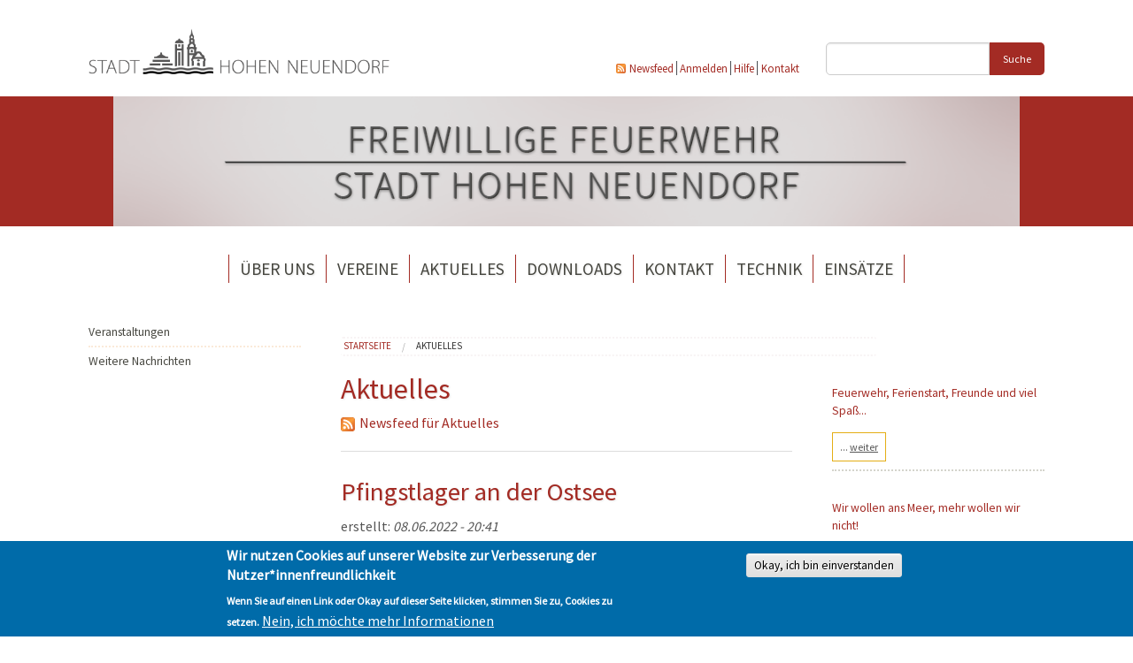

--- FILE ---
content_type: text/html; charset=utf-8
request_url: https://feuerwehr.hohen-neuendorf.de/de/stadt-leben/aktuelles?page=63%2C5
body_size: 8404
content:
<!DOCTYPE html>
<!-- Sorry no IE7 support! -->
<!-- @see http://foundation.zurb.com/docs/index.html#basicHTMLMarkup -->

<!--[if IE 8]><html class="no-js lt-ie9" lang="de" dir="ltr"> <![endif]-->
<!--[if gt IE 8]><!--> <html class="no-js" lang="de" dir="ltr"> <!--<![endif]--><head>
  <meta charset="utf-8" />
<link rel="shortcut icon" href="https://feuerwehr.hohen-neuendorf.de/sites/all/themes/hndffw/favicon.ico" />
<meta name="viewport" content="width=device-width, initial-scale=1.0" />
<meta http-equiv="ImageToolbar" content="false" />
<meta name="generator" content="Drupal 7 (https://www.drupal.org)" />
<link rel="canonical" href="https://feuerwehr.hohen-neuendorf.de/de/stadt-leben/aktuelles" />
<link rel="shortlink" href="https://feuerwehr.hohen-neuendorf.de/de/stadt-leben/aktuelles" />
	<link href="https://fonts.googleapis.com/css?family=Source+Sans+Pro" rel="stylesheet">
  <title>Aktuelles | Stadt Hohen Neuendorf</title>
	<style>
@import url("https://feuerwehr.hohen-neuendorf.de/modules/system/system.base.css?s60rah");
@import url("https://feuerwehr.hohen-neuendorf.de/modules/system/system.messages.css?s60rah");
@import url("https://feuerwehr.hohen-neuendorf.de/modules/system/system.theme.css?s60rah");
</style>
<style>
@import url("https://feuerwehr.hohen-neuendorf.de/modules/aggregator/aggregator.css?s60rah");
@import url("https://feuerwehr.hohen-neuendorf.de/sites/all/modules/contrib/date/date_api/date.css?s60rah");
@import url("https://feuerwehr.hohen-neuendorf.de/sites/all/modules/contrib/date/date_popup/themes/datepicker.1.7.css?s60rah");
@import url("https://feuerwehr.hohen-neuendorf.de/modules/field/theme/field.css?s60rah");
@import url("https://feuerwehr.hohen-neuendorf.de/modules/node/node.css?s60rah");
@import url("https://feuerwehr.hohen-neuendorf.de/modules/search/search.css?s60rah");
@import url("https://feuerwehr.hohen-neuendorf.de/modules/user/user.css?s60rah");
@import url("https://feuerwehr.hohen-neuendorf.de/sites/all/modules/contrib/workflow/workflow_admin_ui/workflow_admin_ui.css?s60rah");
@import url("https://feuerwehr.hohen-neuendorf.de/sites/all/modules/contrib/views/css/views.css?s60rah");
@import url("https://feuerwehr.hohen-neuendorf.de/sites/all/modules/contrib/media/modules/media_wysiwyg/css/media_wysiwyg.base.css?s60rah");
</style>
<style>
@import url("https://feuerwehr.hohen-neuendorf.de/sites/all/modules/contrib/ctools/css/ctools.css?s60rah");
@import url("https://feuerwehr.hohen-neuendorf.de/sites/all/libraries/fancybox/source/jquery.fancybox.css?s60rah");
@import url("https://feuerwehr.hohen-neuendorf.de/sites/all/modules/custom/ml_ma_import/css/ml_ma_import.css?s60rah");
@import url("https://feuerwehr.hohen-neuendorf.de/sites/all/modules/eu_cookie_compliance/css/eu_cookie_compliance.css?s60rah");
</style>
<style>#sliding-popup.sliding-popup-bottom,#sliding-popup.sliding-popup-bottom .eu-cookie-withdraw-banner,.eu-cookie-withdraw-tab{background:#006BA9;}#sliding-popup.sliding-popup-bottom.eu-cookie-withdraw-wrapper{background:transparent}#sliding-popup .popup-content #popup-text h1,#sliding-popup .popup-content #popup-text h2,#sliding-popup .popup-content #popup-text h3,#sliding-popup .popup-content #popup-text p,#sliding-popup label,#sliding-popup div,.eu-cookie-compliance-secondary-button,.eu-cookie-withdraw-tab{color:#fff !important;}.eu-cookie-withdraw-tab{border-color:#fff;}.eu-cookie-compliance-more-button{color:#fff !important;}
</style>
<style>
@import url("https://feuerwehr.hohen-neuendorf.de/sites/all/themes/hndffw/css/glyphicons.css?s60rah");
@import url("https://feuerwehr.hohen-neuendorf.de/sites/all/themes/hndffw//fonts/foundation-icons/foundation-icons.css?s60rah");
@import url("https://feuerwehr.hohen-neuendorf.de/sites/all/themes/hndffw/css/hnd.css?s60rah");
@import url("https://feuerwehr.hohen-neuendorf.de/sites/all/themes/hndffw/css/style.css?s60rah");
</style>
	
	  
	
  <script src="//code.jquery.com/jquery-1.12.4.js"></script>
<script>window.jQuery || document.write("<script src='/sites/all/modules/contrib/jquery_update/replace/jquery/1.12/jquery.js'>\x3C/script>")</script>
<script src="https://feuerwehr.hohen-neuendorf.de/misc/jquery-extend-3.4.0.js?v=1.12.4"></script>
<script src="https://feuerwehr.hohen-neuendorf.de/misc/jquery-html-prefilter-3.5.0-backport.js?v=1.12.4"></script>
<script src="https://feuerwehr.hohen-neuendorf.de/misc/jquery.once.js?v=1.2"></script>
<script src="https://feuerwehr.hohen-neuendorf.de/misc/drupal.js?s60rah"></script>
<script src="https://feuerwehr.hohen-neuendorf.de/sites/all/modules/equalheights/jquery.equalheights.js?v=1.0"></script>
<script src="https://feuerwehr.hohen-neuendorf.de/sites/all/modules/contrib/jquery_update/js/jquery_browser.js?v=0.0.1"></script>
<script src="https://feuerwehr.hohen-neuendorf.de/sites/all/modules/eu_cookie_compliance/js/jquery.cookie-1.4.1.min.js?v=1.4.1"></script>
<script src="https://feuerwehr.hohen-neuendorf.de/misc/form-single-submit.js?v=7.102"></script>
<script src="https://feuerwehr.hohen-neuendorf.de/sites/all/modules/equalheights/equalheights.js?s60rah"></script>
<script src="https://feuerwehr.hohen-neuendorf.de/sites/feuerwehr.hohen-neuendorf.de/files/languages/de_FDedOde_JbQzynpnfQp4LunkNmHw_xr3wwBW6BmnH_A.js?s60rah"></script>
<script src="https://feuerwehr.hohen-neuendorf.de/sites/all/modules/fancybox/fancybox.js?s60rah"></script>
<script src="https://feuerwehr.hohen-neuendorf.de/sites/all/libraries/fancybox/source/jquery.fancybox.pack.js?s60rah"></script>
<script src="https://feuerwehr.hohen-neuendorf.de/sites/all/libraries/fancybox/lib/jquery.mousewheel-3.0.6.pack.js?s60rah"></script>
<script src="https://feuerwehr.hohen-neuendorf.de/sites/all/modules/insertFrame/insertFrame.js?s60rah"></script>
<script src="https://feuerwehr.hohen-neuendorf.de/sites/all/modules/custom/ml_ma_import/js/ml_ma_import.js?s60rah"></script>
<script src="https://feuerwehr.hohen-neuendorf.de/sites/all/modules/contrib/ctools/js/jump-menu.js?s60rah"></script>
<script src="https://feuerwehr.hohen-neuendorf.de/sites/all/libraries/imagesloaded/jquery.imagesloaded.min.js?s60rah"></script>
<script src="https://feuerwehr.hohen-neuendorf.de/sites/all/themes/zurb_foundation/js/vendor/modernizr.js?s60rah"></script>
<script src="https://feuerwehr.hohen-neuendorf.de/sites/all/themes/hndffw/js/foundation.min.js?s60rah"></script>
<script src="https://feuerwehr.hohen-neuendorf.de/sites/all/themes/hndffw/js/libs.min.js?s60rah"></script>
<script src="https://feuerwehr.hohen-neuendorf.de/sites/all/themes/hndffw/js/app.min.js?s60rah"></script>
<script src="https://feuerwehr.hohen-neuendorf.de/sites/all/themes/hndffw/js/hnd.js?s60rah"></script>
<script>jQuery.extend(Drupal.settings, {"basePath":"\/","pathPrefix":"de\/","setHasJsCookie":0,"ajaxPageState":{"theme":"hndffw","theme_token":"r59ZRziie2PD-uLdeYKiBlXIHHb2drC15Xz4RG3iX5Y","js":{"0":1,"sites\/all\/modules\/eu_cookie_compliance\/js\/eu_cookie_compliance.js":1,"\/\/code.jquery.com\/jquery-1.12.4.js":1,"1":1,"misc\/jquery-extend-3.4.0.js":1,"misc\/jquery-html-prefilter-3.5.0-backport.js":1,"misc\/jquery.once.js":1,"misc\/drupal.js":1,"sites\/all\/modules\/equalheights\/jquery.equalheights.js":1,"sites\/all\/modules\/contrib\/jquery_update\/js\/jquery_browser.js":1,"sites\/all\/modules\/eu_cookie_compliance\/js\/jquery.cookie-1.4.1.min.js":1,"misc\/form-single-submit.js":1,"sites\/all\/modules\/equalheights\/equalheights.js":1,"public:\/\/languages\/de_FDedOde_JbQzynpnfQp4LunkNmHw_xr3wwBW6BmnH_A.js":1,"sites\/all\/modules\/fancybox\/fancybox.js":1,"sites\/all\/libraries\/fancybox\/source\/jquery.fancybox.pack.js":1,"sites\/all\/libraries\/fancybox\/lib\/jquery.mousewheel-3.0.6.pack.js":1,"sites\/all\/modules\/insertFrame\/insertFrame.js":1,"sites\/all\/modules\/custom\/ml_ma_import\/js\/ml_ma_import.js":1,"sites\/all\/modules\/contrib\/ctools\/js\/jump-menu.js":1,"sites\/all\/libraries\/imagesloaded\/jquery.imagesloaded.min.js":1,"sites\/all\/themes\/zurb_foundation\/js\/vendor\/modernizr.js":1,"sites\/all\/themes\/hndffw\/js\/foundation.min.js":1,"sites\/all\/themes\/hndffw\/js\/libs.min.js":1,"sites\/all\/themes\/hndffw\/js\/app.min.js":1,"sites\/all\/themes\/hndffw\/js\/hnd.js":1},"css":{"modules\/system\/system.base.css":1,"modules\/system\/system.messages.css":1,"modules\/system\/system.theme.css":1,"modules\/aggregator\/aggregator.css":1,"sites\/all\/modules\/contrib\/date\/date_api\/date.css":1,"sites\/all\/modules\/contrib\/date\/date_popup\/themes\/datepicker.1.7.css":1,"modules\/field\/theme\/field.css":1,"modules\/node\/node.css":1,"modules\/search\/search.css":1,"modules\/user\/user.css":1,"sites\/all\/modules\/contrib\/workflow\/workflow_admin_ui\/workflow_admin_ui.css":1,"sites\/all\/modules\/contrib\/views\/css\/views.css":1,"sites\/all\/modules\/contrib\/media\/modules\/media_wysiwyg\/css\/media_wysiwyg.base.css":1,"sites\/all\/modules\/contrib\/ctools\/css\/ctools.css":1,"sites\/all\/libraries\/fancybox\/source\/jquery.fancybox.css":1,"sites\/all\/modules\/custom\/ml_ma_import\/css\/ml_ma_import.css":1,"sites\/all\/modules\/eu_cookie_compliance\/css\/eu_cookie_compliance.css":1,"0":1,"sites\/all\/themes\/hndffw\/css\/normalize.css":1,"sites\/all\/themes\/hndffw\/css\/foundation.min.css":1,"sites\/all\/themes\/hndffw\/css\/glyphicons.css":1,"sites\/all\/themes\/hndffw\/\/fonts\/foundation-icons\/foundation-icons.css":1,"sites\/all\/themes\/hndffw\/css\/hnd.css":1,"sites\/all\/themes\/hndffw\/css\/style.css":1}},"fancybox":{"selectors":["a:has(img)"]},"urlIsAjaxTrusted":{"\/de\/stadt-leben\/aktuelles?page=63%2C5":true,"\/de\/%3Fq%3Dsuche":true},"equalHeightsModule":{"classes":[{"selector":".row.news .artikeltitle","mediaquery":"","minheight":"","maxheight":"","overflow":"auto"}],"imagesloaded_ie8":1},"eu_cookie_compliance":{"popup_enabled":1,"popup_agreed_enabled":0,"popup_hide_agreed":0,"popup_clicking_confirmation":1,"popup_scrolling_confirmation":0,"popup_html_info":"\u003Cdiv class=\u0022eu-cookie-compliance-banner eu-cookie-compliance-banner-info eu-cookie-compliance-banner--default\u0022\u003E\n  \u003Cdiv class=\u0022popup-content info\u0022\u003E\n    \u003Cdiv id=\u0022popup-text\u0022\u003E\n      \u003Ch2\u003EWir nutzen Cookies auf unserer Website zur Verbesserung der Nutzer*innenfreundlichkeit\u003C\/h2\u003E\n\u003Cp\u003EWenn Sie auf einen Link oder Okay auf dieser Seite klicken, stimmen Sie zu, Cookies zu setzen.\u003C\/p\u003E\n              \u003Cbutton type=\u0022button\u0022 class=\u0022find-more-button eu-cookie-compliance-more-button\u0022\u003ENein, ich m\u00f6chte mehr Informationen\u003C\/button\u003E\n          \u003C\/div\u003E\n    \n    \u003Cdiv id=\u0022popup-buttons\u0022 class=\u0022\u0022\u003E\n      \u003Cbutton type=\u0022button\u0022 class=\u0022agree-button eu-cookie-compliance-default-button\u0022\u003EOkay, ich bin einverstanden\u003C\/button\u003E\n          \u003C\/div\u003E\n  \u003C\/div\u003E\n\u003C\/div\u003E","use_mobile_message":false,"mobile_popup_html_info":"\u003Cdiv class=\u0022eu-cookie-compliance-banner eu-cookie-compliance-banner-info eu-cookie-compliance-banner--default\u0022\u003E\n  \u003Cdiv class=\u0022popup-content info\u0022\u003E\n    \u003Cdiv id=\u0022popup-text\u0022\u003E\n                    \u003Cbutton type=\u0022button\u0022 class=\u0022find-more-button eu-cookie-compliance-more-button\u0022\u003ENein, ich m\u00f6chte mehr Informationen\u003C\/button\u003E\n          \u003C\/div\u003E\n    \n    \u003Cdiv id=\u0022popup-buttons\u0022 class=\u0022\u0022\u003E\n      \u003Cbutton type=\u0022button\u0022 class=\u0022agree-button eu-cookie-compliance-default-button\u0022\u003EOkay, ich bin einverstanden\u003C\/button\u003E\n          \u003C\/div\u003E\n  \u003C\/div\u003E\n\u003C\/div\u003E\n","mobile_breakpoint":"768","popup_html_agreed":"\u003Cdiv\u003E\n  \u003Cdiv class=\u0022popup-content agreed\u0022\u003E\n    \u003Cdiv id=\u0022popup-text\u0022\u003E\n      \u003Ch2\u003EDanke f\u00fcr das Akzeptieren von Cookies.\u003C\/h2\u003E\n\u003Cp\u003ESie k\u00f6nnen diese Nachricht jetzt ausblenden oder mehr \u00fcber Cookies erfahren.\u003C\/p\u003E\n    \u003C\/div\u003E\n    \u003Cdiv id=\u0022popup-buttons\u0022\u003E\n      \u003Cbutton type=\u0022button\u0022 class=\u0022hide-popup-button eu-cookie-compliance-hide-button\u0022\u003EAusblenden\u003C\/button\u003E\n              \u003Cbutton type=\u0022button\u0022 class=\u0022find-more-button eu-cookie-compliance-more-button-thank-you\u0022 \u003EWeitere Informationen\u003C\/button\u003E\n          \u003C\/div\u003E\n  \u003C\/div\u003E\n\u003C\/div\u003E","popup_use_bare_css":false,"popup_height":"auto","popup_width":"100%","popup_delay":1000,"popup_link":"https:\/\/hohen-neuendorf.de\/de\/rathaus-politik\/verwaltung\/datenschutzbestimmungen","popup_link_new_window":1,"popup_position":null,"fixed_top_position":1,"popup_language":"de","store_consent":false,"better_support_for_screen_readers":0,"reload_page":0,"domain":"","domain_all_sites":null,"popup_eu_only_js":0,"cookie_lifetime":"100","cookie_session":false,"disagree_do_not_show_popup":0,"method":"default","whitelisted_cookies":"","withdraw_markup":"\u003Cbutton type=\u0022button\u0022 class=\u0022eu-cookie-withdraw-tab\u0022\u003EPrivacy settings\u003C\/button\u003E\n\u003Cdiv class=\u0022eu-cookie-withdraw-banner\u0022\u003E\n  \u003Cdiv class=\u0022popup-content info\u0022\u003E\n    \u003Cdiv id=\u0022popup-text\u0022\u003E\n      \u003Ch2\u003EWe use cookies on this site to enhance your user experience\u003C\/h2\u003E\n\u003Cp\u003EYou have given your consent for us to set cookies.\u003C\/p\u003E\n    \u003C\/div\u003E\n    \u003Cdiv id=\u0022popup-buttons\u0022\u003E\n      \u003Cbutton type=\u0022button\u0022 class=\u0022eu-cookie-withdraw-button\u0022\u003EWithdraw consent\u003C\/button\u003E\n    \u003C\/div\u003E\n  \u003C\/div\u003E\n\u003C\/div\u003E\n","withdraw_enabled":false,"withdraw_button_on_info_popup":0,"cookie_categories":[],"enable_save_preferences_button":1,"fix_first_cookie_category":1,"select_all_categories_by_default":0}});</script>
  <!--[if lt IE 9]>
		<script src="http://html5shiv.googlecode.com/svn/trunk/html5.js"></script>
	<![endif]-->
	
	
</head>
<body class="html not-front not-logged-in two-sidebars page-stadt-leben page-stadt-leben-aktuelles i18n-de lang-de section-stadt-leben views-page" >
  <div class="skip-link">
    <a href="#main-content" class="element-invisible element-focusable">Direkt zum Inhalt</a>
  </div>
    




<nav class="mobile-oft-gesucht">					  

      				<section class="toogle">

        				<a id="mog-button" onclick="myFavorites()" class="button fi-star" href="#"></a>

      				</section>

					<aside id="mog-menu" class="menu">

						<ul class="list">  <section class="block block-menu-block block-menu-block-18">
  
        <h5 class="block-title">Oft gesucht</h5>
    
    <div class="menu-block-wrapper menu-block-18 menu-name-menu-favoriten parent-mlid-0 menu-level-1">
  <ul class="menu"><li class="first leaf menu-mlid-3784"><a href="mailto:info@hohen-neuendorf.de" class="email-btn">E-Mail</a></li>
<li class="leaf menu-mlid-3785"><a href="/de/rathaus-politik/verwaltung/organigramm" class="logo-btn">Organigramm</a></li>
<li class="leaf menu-mlid-3786"><a href="/de/buergerservice/was-erledige-ich-wo" class="info-btn">Was erledige ich wo?</a></li>
<li class="leaf menu-mlid-3788"><a href="tel:+4933035280" class="phone-btn">Telefon</a></li>
<li class="last leaf menu-mlid-3789"><a href="/de/stadt-leben/veranstaltungskalender" class="event-btn">Veranstaltungen</a></li>
</ul></div>
  
  </section></ul>

				   </aside>

	</nav>



<header>

    <div class="container">



        <div id="brandsearch" class="row">

            <div class="columns small-10 medium-7 large-4 brand">

                <a href="/de">

                    <img src="https://feuerwehr.hohen-neuendorf.de/sites/all/themes/hndffw/images/logo-hohen-neuendorf-sw.png">

                </a>

            </div>

            <div id='topmenue' class="columns small-12 medium-12 large-5">

                
                      <section class="block block-menu block-menu-menu-topmen-">
  
      
    <ul class="menu"><li class="first leaf"><a href="/de/rss-feed.xml" target="_blank">Newsfeed</a></li>
<li class="leaf"><a href="/de/user">Anmelden</a></li>
<li class="leaf"><a href="/de/buergerservice/was-erledige-ich-wo/info/hilfe-navigationshilfe">Hilfe</a></li>
<li class="last leaf"><a href="https://feuerwehr.hohen-neuendorf.de/de/feuerwehr/kontakt">Kontakt</a></li>
</ul>  
  </section>
                
            </div>

            <div id='search' class="columns small-10 medium-6 large-3">

                
                      <section class="block block-search-by-page block-search-by-page-1">
  
      
    <form class="search-by-page-form" action="/de/%3Fq%3Dsuche" method="post" id="search-by-page-form" accept-charset="UTF-8"><div><div class="container">
  <div class="form-item form-type-textfield form-item-keys">
  <input type="text" id="edit-keys" name="keys" value="" size="30" maxlength="255" class="form-text" />
</div>
<button id="edit-submit" name="op" value="Suche" type="submit" class="form-submit">Suche</button>
<input type="hidden" name="form_build_id" value="form-4h3XrPSzYGgz7B09Spe7gYKtkv_7e0Wn0yD0Ut1X2hM" />
<input type="hidden" name="form_id" value="search_by_page_form" />
</div>
</div></form>  
  </section>
                
            </div>

        </div>





        <div id="image_wrapper" role="banner">

            <div class="small-12">

                  <section class="block block-imageblock block-imageblock-2">
  
      
      <div class="block-image">
    <img class="imageblock-image" typeof="foaf:Image" src="https://feuerwehr.hohen-neuendorf.de/sites/feuerwehr.hohen-neuendorf.de/files/imageblock/ffw_header_original.png" alt="Freiwillige Feuerwehr Hohen Neuendorf " />  </div>

  
  </section>
            </div>

        </div>



   

		

		
      <!--.top-bar -->

      
      <nav class="top-bar row" data-topbar  data-options="mobile_show_parent_link:true">

        <ul class="title-area">

          <li class="name"></li>

          <li class="toggle-topbar menu-icon">

            <a href="#"><span>Menu</span></a></li>

        </ul>

        <section class="top-bar-section">

          
            <ul id="main-menu" class="main-nav left"><li class="first expanded has-dropdown"><a href="/de/ueber-uns">Über uns</a><ul class="dropdown"><li class="first leaf"><a href="/de/ueber-uns/feuerwehr/wehrfuhrung">Wehrführung</a></li><li class="collapsed"><a href="/de/ueber-uns/feuerwehr/loeschzug-1-hohen-neuendorf">Löschzug 1 Hohen Neuendorf</a></li><li class="collapsed"><a href="/de/ueber-uns/feuerwehr/loeschzug-2-bergfelde">Löschzug 2 Bergfelde</a></li><li class="collapsed"><a href="/de/ueber-uns/feuerwehr/loeschzug-3-borgsdorf">Löschzug 3 Borgsdorf</a></li><li class="leaf"><a href="/de/ueber-uns/feuerwehr/musikzug-der-freiwilligen-feuerwehr-hohen-neuendorf">Musikzug</a></li><li class="collapsed"><a href="/de/ueber-uns/feuerwehr/kinder-und-jugendfeuerwehr">Kinder- und Jugendfeuerwehr</a></li><li class="last leaf"><a href="/de/ueber-uns/feuerwehr/alters-und-ehrenabteilung">Alters- und Ehrenabteilung</a></li></ul></li><li class="expanded has-dropdown"><label>Vereine</label><ul class="dropdown"><li class="first leaf"><a href="/de/ueber-uns/feuerwehr/feuerwehrverein-bergfelde">Feuerwehrverein Bergfelde e.V.</a></li><li class="leaf"><a href="/de/ueber-uns/feuerwehr/forderverein-borgsdorf">Förderverein Borgsdorf</a></li><li class="last leaf"><a href="/de/ueber-uns/feuerwehr/forderverein-der-freiwilligen-feuerwehr-hohen-neuendorf-ev">Förderverein Hohen Neuendorf</a></li></ul></li><li class="expanded has-dropdown"><a href="/de/stadt-leben/aktuelles" class="active">Aktuelles</a><ul class="dropdown"><li class="first leaf"><a href="/de/stadt-leben/veranstaltungskalender">Veranstaltungen</a></li><li class="last leaf"><a href="/de/stadt-leben/aktuelles/weitere-nachrichten">Weitere Nachrichten</a></li></ul></li><li class="leaf"><a href="/de/downloads">Downloads</a></li><li class="leaf"><a href="/de/feuerwehr/kontakt">Kontakt</a></li><li class="leaf"><a href="/de/technik">Technik</a></li><li class="last leaf"><a href="/de/eins-tze">Einsätze</a></li></ul>
          
        </section>

      </nav>

      
      <!--/.top-bar -->

    
		

		

		

    </div>



</header>












    <div class="main-container container">

		

		

		



        
		

		





        <div class="row">



            <aside class="columns small-12 medium-4 large-3" role="complementary">

				<div class="region region-sidebar-first">

                  <section class="block block-menu-block block-menu-block-4 clearfix">
  
      
    <div class="menu-block-wrapper menu-block-4 menu-name-main-menu parent-mlid-0 menu-level-2">
  <ul class="menu"><li class="first leaf menu-mlid-1209"><a href="/de/stadt-leben/veranstaltungskalender">Veranstaltungen</a></li>
<li class="last leaf menu-mlid-1665"><a href="/de/stadt-leben/aktuelles/weitere-nachrichten">Weitere Nachrichten</a></li>
</ul></div>
  
  </section>
				</div>	

            </aside>  <!-- /#sidebar-first -->

			

			<header id="breadcrumb" class="columns small-12 medium-8 large-7 ">

				    <div class="columns">

                   		 <h2 class="element-invisible">Sie sind hier</h2><ul class="breadcrumbs"><li><a href="/de">Startseite</a></li><li class="current"><a href="#">Aktuelles</a></li></ul>
					</div>

        		</header>

        		<!-- /#page-header -->

			



            
          

           <section class="main-content columns small-12 medium-8 large-6">

               

			   <div class="off-canvas-wrap" data-offcanvas>

			   <div class="inner-wrap">

				

													

			  

				   

				   

				   

				<section class="main-section columns">							   

			   
                <a id="main-content"></a>



                
                
                    
                
                


                
                    
                    
                        <h1 class="page-header">Aktuelles</h1>

                    
                    
                
                
                  
      
    <div class="view view-newsarchiv view-id-newsarchiv view-display-id-page_1 view-dom-id-925864b80c2e2339bb4f140c2b04cf51">
            <div class="view-header">
      <a href="/de/news-rss-feed.xml" target="_blank"><img src="https://hohen-neuendorf.de/misc/feed.png" width="16" height="16" alt="Newsfeeds abonnieren">Newsfeed für Aktuelles</a>
<hr>    </div>
  
  
  
      <div class="view-content">
        <div class="viewrow">
      
          <h2><a href="/de/aktuelles/pfingstlager-der-ostsee-0">Pfingstlager an der Ostsee</a></h2>    
      erstellt:    <span class="field-content">08.06.2022 - 20:41</span>    
          <a href="/de/aktuelles/pfingstlager-der-ostsee-0"><img typeof="foaf:Image" src="https://feuerwehr.hohen-neuendorf.de/sites/feuerwehr.hohen-neuendorf.de/files/gruppenbild_foto_jacob_warneke_1.jpg" width="1424" height="820" alt="Gruppenbild " title="Gruppenbild" /></a>    
          <p class="p2" style="margin: 0cm;"><span style="mso-ascii-font-family: Calibri; mso-ascii-theme-font: minor-latin; mso-hansi-font-family: Calibri; mso-hansi-theme-font: minor-latin; mso-bidi-font-family: 'Times New Roman'; mso-bidi-theme-font: minor-bidi;">Fast drei Jahre ist es her, dass die Kinder</span></p>    </div>
  <div class="viewrow">
      
          <h2><a href="/de/aktuelles/drohnenaus-und-fortbildung">Drohnenaus- und Fortbildung</a></h2>    
      erstellt:    <span class="field-content">11.05.2022 - 06:14</span>    
          <a href="/de/aktuelles/drohnenaus-und-fortbildung"><img typeof="foaf:Image" src="https://feuerwehr.hohen-neuendorf.de/sites/feuerwehr.hohen-neuendorf.de/files/drohne1.jpeg" width="1280" height="851" alt="Drohnenweiterbildung" /></a>    
          <p>Die Führungsunterstützungseinheit der Feuerwehr der Stadt Hohen Neuendorf vergrößert sich immer weiter. Am vergangenen Wochenende haben sich vier weitere Kameraden qualifiziert und erfolgreich ihr EU-Fernpiloten-Zeugnis A2 absolviert.</p>    </div>
    </div>
  
      <h2 class="element-invisible">Seiten</h2><div class="pagination-centered"><div class="item-list"><ul class="pagination pager"><li class="arrow first"><a title="Zur ersten Seite" href="/de/stadt-leben/aktuelles?page=63%2C0">« erste Seite</a></li>
<li class="arrow"><a title="Zur vorherigen Seite" href="/de/stadt-leben/aktuelles?page=63%2C4">‹ vorherige Seite</a></li>
<li class="unavailable"><a href="">&hellip;</a></li>
<li><a title="Gehe zu Seite 4" href="/de/stadt-leben/aktuelles?page=63%2C3">4</a></li>
<li><a title="Gehe zu Seite 5" href="/de/stadt-leben/aktuelles?page=63%2C4">5</a></li>
<li class="current"><a href="">6</a></li>
<li><a title="Gehe zu Seite 7" href="/de/stadt-leben/aktuelles?page=63%2C6">7</a></li>
<li><a title="Gehe zu Seite 8" href="/de/stadt-leben/aktuelles?page=63%2C7">8</a></li>
<li class="unavailable"><a href="">&hellip;</a></li>
<li class="arrow"><a title="Zur nächsten Seite" href="/de/stadt-leben/aktuelles?page=63%2C6">nächste Seite ›</a></li>
<li class="arrow last"><a title="Zur letzten Seite" href="/de/stadt-leben/aktuelles?page=63%2C21">letzte Seite »</a></li>
</ul></div></div>  
  
  
  
  
</div>  
  
				</section> <!-- /.main-section -->

			   		

				   

				  <!-- mobile Navi Exit 

				   <a class="exit-off-canvas"></a>  -->

				   

				   

			   </div> <!-- /.inner-wrap -->

			</div> <!-- /.offcanvas-wrap -->

			</section>

            
                <aside class="columns small-12 medium-12 large-3 sidebar-2" role="complementary">

                      <section class="block block-views block-views-startseite-news-block-1 block-odd clearfix">
  
      
    <div class="view view-startseite-news view-id-startseite_news view-display-id-block_1 view-dom-id-11359ef39771c235d59fac85c97550c3">
        
  
  
      <div class="view-content">
      
            <div class="views-row views-row-1 views-row-odd views-row-first">
              
  <div class="views-field views-field-body">        <div class="artikel"><div class="field-content"><div class="artikeltitle"><a href="/de/aktuelles/feuerwehr-ferienstart-freunde-und-viel-spass">Feuerwehr, Ferienstart, Freunde und viel Spaß... </a></div>
<div class="summary"></div></div></div>
  </div>  
  <div class="views-field views-field-title-1">        <div class="artikel"><span class="field-content"><a href="/de/aktuelles/feuerwehr-ferienstart-freunde-und-viel-spass">... <span class="underline">weiter</span></a></span></div>
  </div>        </div>
    

            <div class="views-row views-row-2 views-row-even">
              
  <div class="views-field views-field-body">        <div class="artikel"><div class="field-content"><div class="artikeltitle"><a href="/de/aktuelles/wir-wollen-ans-meer-mehr-wollen-wir-nicht">Wir wollen ans Meer, mehr wollen wir nicht!</a></div>
<div class="summary"></div></div></div>
  </div>  
  <div class="views-field views-field-title-1">        <div class="artikel"><span class="field-content"><a href="/de/aktuelles/wir-wollen-ans-meer-mehr-wollen-wir-nicht">... <span class="underline">weiter</span></a></span></div>
  </div>        </div>
    

            <div class="views-row views-row-3 views-row-odd">
              
  <div class="views-field views-field-body">        <div class="artikel"><div class="field-content"><div class="artikeltitle"><a href="/de/aktuelles/kinder-und-jugendfeuerwehr-orientierungslauf-2024">Kinder- und Jugendfeuerwehr Orientierungslauf 2024</a></div>
<div class="summary"></div></div></div>
  </div>  
  <div class="views-field views-field-title-1">        <div class="artikel"><span class="field-content"><a href="/de/aktuelles/kinder-und-jugendfeuerwehr-orientierungslauf-2024">... <span class="underline">weiter</span></a></span></div>
  </div>        </div>
    

            <div class="views-row views-row-4 views-row-even views-row-last">
              
  <div class="views-field views-field-body">        <div class="artikel"><div class="field-content"><div class="artikeltitle"><a href="/de/aktuelles/24-stunden-dienst-der-kinder-und-jugendfeuerwehr">24-Stunden-Dienst der Kinder- und Jugendfeuerwehr </a></div>
<div class="summary"></div></div></div>
  </div>  
  <div class="views-field views-field-title-1">        <div class="artikel"><span class="field-content"><a href="/de/aktuelles/24-stunden-dienst-der-kinder-und-jugendfeuerwehr">... <span class="underline">weiter</span></a></span></div>
  </div>        </div>
    
    </div>
  
  
  
  
  
  
</div>  
  </section><section class="block block-newsarchiv block-newsarchiv-archiv block-even clearfix">
  
      
    <a href="/de/stadt-leben/aktuelles/weitere-nachrichten/2025" class="yearselect">2025</a><a href="/de/stadt-leben/aktuelles/weitere-nachrichten/2024" class="yearselect">2024</a><a href="/de/stadt-leben/aktuelles/weitere-nachrichten/2023" class="yearselect">2023</a><a href="/de/stadt-leben/aktuelles/weitere-nachrichten/2022" class="yearselect">2022</a><a href="/de/stadt-leben/aktuelles/weitere-nachrichten/2021" class="yearselect">2021</a><a href="/de/stadt-leben/aktuelles/weitere-nachrichten/2020" class="yearselect">2020</a>  
  </section><section class="block block-views block-views-einsatzcounter-block block-odd clearfix">
  
        <h5 class="block-title">Einsatzcounter</h5>
    
    <div class="view view-einsatzcounter view-id-einsatzcounter view-display-id-block view-dom-id-9a74f4dadf517387db06d33fe32f0020">
        
  
  
      <div class="view-content">
        <div class="views-row views-row-1 views-row-odd views-row-first views-row-last">
      
  <div class="views-field views-field-type">        <span class="field-content">Einsätze 2021</span>  </div>  
  <div class="views-field views-field-type-1">        <span class="field-content">867</span>  </div>  </div>
    </div>
  
  
  
  
  
  
</div>  
  </section><section class="block block-views block-views-eins-tze-block-1 block-even clearfix">
  
        <h5 class="block-title">Einsätze</h5>
    
    <div class="view view-eins-tze view-id-eins_tze view-display-id-block_1 view-dom-id-9f7e28a3be03f8c1b4e540bfffe4c218">
        
  
  
      <div class="view-content">
        <div class="views-row views-row-1 views-row-odd views-row-first columns einsatz">
      
  <div class="views-field views-field-field-foto">        <div class="field-content left"><a href="/de/einsatz/6622-bflaeche-lz-bergfelde"><img typeof="foaf:Image" src="https://feuerwehr.hohen-neuendorf.de/sites/feuerwehr.hohen-neuendorf.de/files/styles/beitrag_sidebar/public/brand_2.jpg?itok=2fLAT9Jk" width="40" height="40" alt="Brand" /></a></div>  </div>  
  <div class="views-field views-field-title">        <span class="field-content"><a href="/de/einsatz/6622-bflaeche-lz-bergfelde">66/22 B:Fläche LZ Bergfelde</a></span>  </div>  
  <div class="views-field views-field-field-beginn">        <div class="field-content"><span class="date-display-single" property="dc:date" datatype="xsd:dateTime" content="2022-06-05T00:30:00+02:00">05.06.2022 - 00:30</span></div>  </div>  
  <div class="views-field views-field-body">        <div class="field-content"><p>... <a href="/de/einsatz/6622-bflaeche-lz-bergfelde" class="views-more-link">weiter</a></div>  </div>  </div>
  <div class="views-row views-row-2 views-row-even columns einsatz">
      
  <div class="views-field views-field-field-foto">        <div class="field-content left"><a href="/de/einsatz/6522-hnatur-lz-bergfelde"><img typeof="foaf:Image" src="https://feuerwehr.hohen-neuendorf.de/sites/feuerwehr.hohen-neuendorf.de/files/styles/beitrag_sidebar/public/th_generell_2.jpg?itok=cjYwPYjI" width="40" height="40" alt="Th" /></a></div>  </div>  
  <div class="views-field views-field-title">        <span class="field-content"><a href="/de/einsatz/6522-hnatur-lz-bergfelde">65/22 H:Natur LZ Bergfelde</a></span>  </div>  
  <div class="views-field views-field-field-beginn">        <div class="field-content"><span class="date-display-single" property="dc:date" datatype="xsd:dateTime" content="2022-06-02T00:45:00+02:00">02.06.2022 - 00:45</span></div>  </div>  
  <div class="views-field views-field-body">        <div class="field-content">... <a href="/de/einsatz/6522-hnatur-lz-bergfelde" class="views-more-link">weiter</a></div>  </div>  </div>
  <div class="views-row views-row-3 views-row-odd columns einsatz">
      
  <div class="views-field views-field-field-foto">        <div class="field-content left"><a href="/de/einsatz/6422-bexplosion-lz-bergfelde"><img typeof="foaf:Image" src="https://feuerwehr.hohen-neuendorf.de/sites/feuerwehr.hohen-neuendorf.de/files/styles/beitrag_sidebar/public/brand_2.jpg?itok=2fLAT9Jk" width="40" height="40" alt="Brand" /></a></div>  </div>  
  <div class="views-field views-field-title">        <span class="field-content"><a href="/de/einsatz/6422-bexplosion-lz-bergfelde">64/22 B:Explosion LZ Bergfelde</a></span>  </div>  
  <div class="views-field views-field-field-beginn">        <div class="field-content"><span class="date-display-single" property="dc:date" datatype="xsd:dateTime" content="2022-05-22T19:30:00+02:00">22.05.2022 - 19:30</span></div>  </div>  
  <div class="views-field views-field-body">        <div class="field-content">... <a href="/de/einsatz/6422-bexplosion-lz-bergfelde" class="views-more-link">weiter</a></div>  </div>  </div>
  <div class="views-row views-row-4 views-row-even columns einsatz">
      
  <div class="views-field views-field-field-foto">        <div class="field-content left"><a href="/de/einsatz/5522-bexplosion-lz-borgsdorf"><img typeof="foaf:Image" src="https://feuerwehr.hohen-neuendorf.de/sites/feuerwehr.hohen-neuendorf.de/files/styles/beitrag_sidebar/public/brand_2.jpg?itok=2fLAT9Jk" width="40" height="40" alt="Brand" /></a></div>  </div>  
  <div class="views-field views-field-title">        <span class="field-content"><a href="/de/einsatz/5522-bexplosion-lz-borgsdorf">55/22 B:Explosion LZ Borgsdorf</a></span>  </div>  
  <div class="views-field views-field-field-beginn">        <div class="field-content"><span class="date-display-single" property="dc:date" datatype="xsd:dateTime" content="2022-05-22T19:30:00+02:00">22.05.2022 - 19:30</span></div>  </div>  
  <div class="views-field views-field-body">        <div class="field-content"><p>Einsatz 55/22 Löschzug Borgsdorf</p>
<p>22.05.2022 19:39 Uhr - B:Explosion... <a href="/de/einsatz/5522-bexplosion-lz-borgsdorf" class="views-more-link">weiter</a></div>  </div>  </div>
  <div class="views-row views-row-5 views-row-odd views-row-last columns einsatz">
      
  <div class="views-field views-field-field-foto">        <div class="field-content left"><a href="/de/einsatz/9822-bexplosion-lz-hohen-neuendorf"><img typeof="foaf:Image" src="https://feuerwehr.hohen-neuendorf.de/sites/feuerwehr.hohen-neuendorf.de/files/styles/beitrag_sidebar/public/brand_2.jpg?itok=2fLAT9Jk" width="40" height="40" alt="Brand" /></a></div>  </div>  
  <div class="views-field views-field-title">        <span class="field-content"><a href="/de/einsatz/9822-bexplosion-lz-hohen-neuendorf">98/22 B:Explosion LZ Hohen Neuendorf </a></span>  </div>  
  <div class="views-field views-field-field-beginn">        <div class="field-content"><span class="date-display-single" property="dc:date" datatype="xsd:dateTime" content="2022-05-22T19:30:00+02:00">22.05.2022 - 19:30</span></div>  </div>  
  <div class="views-field views-field-body">        <div class="field-content"><p>Einsatz 98/22 Löschzug Hohen Neuendorf </p>
<p>22.05.2022 - 19:37 Uhr - B:... <a href="/de/einsatz/9822-bexplosion-lz-hohen-neuendorf" class="views-more-link">weiter</a></div>  </div>  </div>
    </div>
  
      <h2 class="element-invisible">Seiten</h2><div class="pagination-centered"><div class="item-list"><ul class="pagination pager"><li class="arrow first"><a title="Zur ersten Seite" href="/de/stadt-leben/aktuelles?page=0%2C5">« erste Seite</a></li>
<li class="arrow"><a title="Zur vorherigen Seite" href="/de/stadt-leben/aktuelles?page=62%2C5">‹ vorherige Seite</a></li>
<li class="unavailable"><a href="">&hellip;</a></li>
<li><a title="Gehe zu Seite 60" href="/de/stadt-leben/aktuelles?page=59%2C5">60</a></li>
<li><a title="Gehe zu Seite 61" href="/de/stadt-leben/aktuelles?page=60%2C5">61</a></li>
<li><a title="Gehe zu Seite 62" href="/de/stadt-leben/aktuelles?page=61%2C5">62</a></li>
<li><a title="Gehe zu Seite 63" href="/de/stadt-leben/aktuelles?page=62%2C5">63</a></li>
<li class="current"><a href="">64</a></li>
<li><a title="Gehe zu Seite 65" href="/de/stadt-leben/aktuelles?page=64%2C5">65</a></li>
<li><a title="Gehe zu Seite 66" href="/de/stadt-leben/aktuelles?page=65%2C5">66</a></li>
<li><a title="Gehe zu Seite 67" href="/de/stadt-leben/aktuelles?page=66%2C5">67</a></li>
<li><a title="Gehe zu Seite 68" href="/de/stadt-leben/aktuelles?page=67%2C5">68</a></li>
<li class="unavailable"><a href="">&hellip;</a></li>
<li class="arrow"><a title="Zur nächsten Seite" href="/de/stadt-leben/aktuelles?page=64%2C5">nächste Seite ›</a></li>
<li class="arrow last"><a title="Zur letzten Seite" href="/de/stadt-leben/aktuelles?page=173%2C5">letzte Seite »</a></li>
</ul></div></div>  
  
  
  
  
</div>  
  </section><section class="block block-block block-block-32 block-odd clearfix">
  
        <h5 class="block-title">Unwetterwarnungen</h5>
    
    <p><img style="width: 100%; height: auto;" title="Unwetterkarte" alt="Unwetterkarte" src="https://www.dwd.de/DWD/warnungen/warnapp_gemeinden/json/warnungen_gemeinde_map_de.png" /></p>
  
  </section><section class="block block-imageblock block-imageblock-20 block-even clearfix">
  
      
      <div class="block-image">
    <a href="https://www.instagram.com/explore/tags/deinenachbarnbrauchendich/" class="imageblock-link" target="_blank"><img class="imageblock-image" typeof="foaf:Image" src="https://feuerwehr.hohen-neuendorf.de/sites/feuerwehr.hohen-neuendorf.de/files/imageblock/deinenachbarnbrauchendich.jpg" alt="DeineNachbarnbrauchendich" /></a>  </div>

  
  </section>
                </aside>  <!-- /#sidebar-second -->

            


        </div>

		

    </div>






<footer class="footer container-fluid">

    <div class="container">

        
        <div class="row fot2-nav">

            <div class="columns small-12 medium-6 large-2 col-a">

                
            </div>

            <div class="columns small-12 medium-6 large-2 col-b">

                
            </div>

            <div class="columns small-12 medium-6 large-2 col-c">

                
            </div>

            <div class="columns small-12 medium-6 large-2 col-d">

                
            </div>

            <div class="columns small-12 medium-6 large-2 col-e">

                
            </div>

            <div class="columns small-12 medium-6 large-2 col-f">

                
            </div>

        </div>

        <div class="row">

            <div class="columns small-12 footer2">

                  <section class="block block-block block-block-4">
  
      
    <p>Stadt Hohen Neuendorf • Oranienburger Str. 2 • 16540 Hohen Neuendorf • Telefon 03303-528-0<br /><a href="https://hohen-neuendorf.de/de/rathaus-politik/verwaltung/impressum">Impressum</a> | <a href="https://hohen-neuendorf.de/de/rathaus-politik/presse">Presse</a> | <a href="https://hohen-neuendorf.de/de/rathaus-politik/verwaltung/datenschutzbestimmungen">Datenschutz</a> | © Hohen-Neuendorf.de, Alle Rechte vorbehalten - Vervielfältigung nur mit unserer Genehmigung</p>
  
  </section>
            </div>

        </div>

    </div>

</footer>



  <script>var eu_cookie_compliance_cookie_name = "";</script>
<script src="https://feuerwehr.hohen-neuendorf.de/sites/all/modules/eu_cookie_compliance/js/eu_cookie_compliance.js?s60rah"></script>
  	

	
<!--	<script src="http://10.228.175.24/backup/sites/all/themes/hnd/js/hnd.js"></script> -->
	
	
	<script>
    (function ($, Drupal, window, document, undefined) {
      $(document).foundation();
    })(jQuery, Drupal, this, this.document);
  </script>
	
<!--	
	<script>
$( "#mog-button" ).click(function() {
  $( "#mog-menu" ).toggle( "slow" );
});
</script> -->
	
	<script>
	function myFavorites() {
  var element = document.getElementById("mog-menu");
  element.classList.toggle("mog-menu-anim");
}
	</script>
	
	<script>
	setTimeout(function(){
    //Add the CSS class by using classList.add.
    document.getElementById("mog-button").classList.add('mog-button-anim');
}, 2000);
		</script>
	
</body>
</html>


--- FILE ---
content_type: text/css
request_url: https://feuerwehr.hohen-neuendorf.de/sites/all/modules/custom/ml_ma_import/css/ml_ma_import.css?s60rah
body_size: 139
content:
/**
 * Created by PhpStorm.
 * User: Markus Linne
 * Date: 16.04.2017
 * Time: 04:32
 */

.page-admin-dt-csv-import form label {
    display: inline-block;
    float: left;
    margin-right: 10px;
    width:100px;
}

form select {
    display: inline-block;
}

.inputfield {
    border: 1px solid #ddd;
    padding: 5px 10px;
    width: 500px;
}

.blue {
    color: dodgerblue;
}

--- FILE ---
content_type: text/css
request_url: https://feuerwehr.hohen-neuendorf.de/sites/all/themes/hndffw/css/style.css?s60rah
body_size: 9730
content:
.accordion-title::before {
  color: red;
}

body {
    font-family: "Source Sans Pro", "Helvetica Neue", Helvetica, Arial, sans-serif;
    font-weight: 400;
	padding-top: 1rem;
	color: #565656;
}

a {
color: #a32b24;
}

a:hover {
color: #e4ae15;
}

.main-container p, .main-container ul{
	font-size: 0.85rem;
}

@font-face {
  font-family: 'Glyphicons Regular';
  src: url('../fonts/glyphicons-regular.woff2') format('woff2'), /* Super Modern Browsers */
       url('../fonts/glyphicons-regular.woff') format('woff'), /* Pretty Modern Browsers */
}

.block-views-startseite-button-block .glyphicons {
    top: 7px;
	right: 5px;
}

h1 {
	font-size: 1.5rem;
}

h2 {
	font-size: 1.3rem;
}

h3 {
	font-size: 1.15rem;
}


@media only screen and (min-width: 40.063em) {
h1 {
    font-size: 2rem;
}
	
h2 {
    font-size: 1.8rem;
}
	
h3 {
    font-size: 1.4rem;
}	
	}

p {
    line-height: 1.6;
    margin-bottom: .85rem;
}

.main-container .row .row {
	margin: 0;
}

.row {
	max-width: 71.25rem;
}

.content ul {
    list-style: url(../images/bullet.png);
    margin-bottom: 20px;
    margin-top: 20px;
    padding-left: 11px;
}

.main-container .content ul p {
	margin: 0;
}

.content table {
	float: none;
}

button, .button {
	background-color: #a32b24;
	border-radius: 5px;
}

button:hover, .button:hover {
	background-color: #e4ae15;
}

input[type="text"], input[type="password"] {
	border-radius: 5px;
}

.label {
	background-color: #a32b24;
}
/*############### header ###############*/

header #brandsearch {
	padding-left: 0.9375rem;
    padding-right: 0.9375rem;
}

header .brand {
	margin: 0 8.3333333333%;
}

@media only screen and (min-width: 40.063em) {
    header .brand {
	margin: 0 20.8333333333%;
}
}

@media only screen and (min-width: 64.063em) {
    header .brand {
	margin: 1rem 0 0 0;
}
}

header #topmenue .block-menu {
    float: none;
	text-align: center;
	margin-top: 1rem;
}

@media only screen and (min-width: 64.063em) {
header #topmenue .block-menu {
    float: right;
	margin-top: 3rem;
}
}

header #topmenue li{
    list-style: none;
	display: inline;
	font-size: 0.8rem;
	padding-left: 0.2rem;
	border-left: 1px solid #4B4D52;
}

header #topmenue ul{
    margin-left: 0;
}

header #topmenue ul.menu li:first-child {
    border-left: none;
    padding-left: 0;
}

#topmenue .menu li:first-child a, #topmenue .menu li:first-child a:hover {
    background-image: url(https://hohen-neuendorf.de/misc/feed.png);
    background-repeat: no-repeat;
    background-position: left;
    background-size: 11px;
    padding-left: 15px;
}

header #search {
	margin: 0 8.3333333333%;
}

@media only screen and (min-width: 40.063em) {
	header #search {
	margin: 0 25%;
}
}

@media only screen and (min-width: 64.063em) {
	header #search {
	margin: 0;
	margin-top: 2rem;
}
}

header #search .form-item {
	width: 75%;
	height: 2rem;
	float: left;
	margin: 0;
}

header #search .form-item input[type="text"]{
	border-top-right-radius: 0px;
	border-bottom-right-radius: 0px;
	width: 100%;
}

.search-by-page-form button {
	width: 25%;
	height: 2.3rem;
	padding: 0.2rem;
	font-size: 0.75rem;
	border-bottom-right-radius: 5px;
    border-top-right-radius: 5px;
	border-top-left-radius: 0px;
	border-bottom-left-radius: 0px;
}

header #image_wrapper {
    overflow: hidden;
	text-align: center;
	position: relative;
	background-color: #a32b24;
    width: 100%;
	height: auto;
}


header #image_wrapper img{
    max-width: 80%;
	height: auto;
	margin: 0;
	position: static;
}


.row .row {
	width: inherit;
}

/*############### main-menu ###############*/

.top-bar-section .dropdown li:not(.has-form):not(.active)>a:not(.button), .top-bar-section li:not(.has-form) a:not(.button):hover,.top-bar-section .dropdown li:not(.has-form):not(.active):hover>a:not(.button),.top-bar-section ul li:hover:not(.has-form)>a {
    background: transparent;
}

.top-bar .toggle-topbar.menu-icon a {
    height: 34px;
    line-height: 33px;
    padding: 0 2.5rem 0 0.9375rem;
    color: #FFFFFF;
    position: relative;
	background: black;
}

/* Back-Link */

.top-bar-section .dropdown li.title h5 a, .top-bar-section .dropdown li.parent-link a {
    color: #FFFFFF;
    display: block;
	background: black;
	text-align: center;
}

/* Menu Icon */

.top-bar.expanded .title-area {
    background: transparent;
	width: 100%;
}

.top-bar .toggle-topbar {
    position: static;
}

.top-bar .toggle-topbar.menu-icon {
    margin: -40px auto 0 auto;
    width: 5rem;
}

.top-bar .toggle-topbar.menu-icon a {
    height: 2.2rem;
    padding: 0 2.15rem 0.5rem 0.5rem;
    background: #a32b24;
    border-radius: 5px;
}

.top-bar .toggle-topbar.menu-icon a span::after {
    margin-top: -7px;
    right: 0.8rem;
	box-shadow: 0 0 0 1px #FFFFFF, 0 5px 0 1px #FFFFFF, 0 10px 0 1px #FFFFFF;
	width: 12px;
}

.top-bar {
	background: white;
	margin: 2rem auto 1rem auto;
	width: 100%;
	/* height: auto; mobile Navi nicht ausgeblendet*/
	text-align: center;
}

.top-bar-section {
	margin: 0 auto;
	display: inline-block;
	width: 100%;
	padding-top: 1rem;
}

.top-bar-section .dropdown .back {
		margin-top: 1rem;
	}

@media only screen and (min-width: 40.063em) {
	.top-bar-section {
		width: auto;
		padding-top: 0;
	}
}

.top-bar-section ul li {
    background: white;
}

.top-bar-section ul li>a, .top-bar-section #main-menu li label {
	color: #46463f;
	text-transform: uppercase;
	font-size: 1rem;
	border-right: none;
}

@media only screen and (min-width: 40.063em) {
.top-bar-section ul li>a, .top-bar-section #main-menu li label {
	font-size: .85rem;
	border-right: 1px solid #a32b24;
}
}

@media only screen and (min-width: 64.063em) {
.top-bar-section ul li>a, .top-bar-section #main-menu li label {
	font-size: 1.2rem;
}
}

.top-bar-section ul li:first-child a {
    border-left: none;
}

@media only screen and (min-width: 40.063em) {
.top-bar-section ul li:first-child a {
    border-left: 1px solid #a32b24;
}
}

.top-bar-section .has-dropdown>a:after {
	display: none;
}

.top-bar-section li:not(.has-form) a:not(.button), .top-bar-section #main-menu li label {
    padding: 0 1.25rem;
    line-height: 2rem;
    background: white;
}

@media only screen and (min-width: 40.063em) {
.top-bar-section li:not(.has-form) a:not(.button), .top-bar-section #main-menu li label {
    padding: 0 0.5rem;
}
}

@media only screen and (min-width: 64.063em) {
.top-bar-section li:not(.has-form) a:not(.button), .top-bar-section #main-menu li label {
    padding: 0 .75rem;
}
}

.top-bar-section .has-dropdown>a {
    padding-right: .75rem !important;
}

@media only screen and (min-width: 40.063em) {
.top-bar-section .has-dropdown>a {
    padding-right: 0.5rem !important;
}
	}

@media only screen and (min-width: 64.063em) {
.top-bar-section .has-dropdown>a {
    padding-right: .75rem !important;
}
	}

.top-bar-section li:hover, .top-bar-section #main-menu li label:hover  {
	background: #a32b24 linear-gradient(to bottom, #a32b24 0%, #941d23 100%);
	color: white;
}

.top-bar-section .dropdown li {
    color: #FFFFFF;
    background: #a32b24 linear-gradient(to bottom, #a32b24 0%, #941d23 100%);
	text-align: left;
}

.top-bar-section .dropdown li>a {
	text-transform: none;
	font-size: 0.9rem;
	line-height: 1.8rem;
}

.top-bar-section .dropdown li:hover {
    color: #FFFFFF;
    background: #666 linear-gradient(to bottom, #666 0%, #333333 100%);
}

.top-bar-section .dropdown li a  {
    border-right: 1px solid #a32b24;
    color: white;
    padding: 4px 12px;
}

.top-bar-section .dropdown li.has-dropdown:not(.has-form):not(.active)>a:not(.button) {
    background: transparent url(../images/topmenu-bullet-open.png) 95% center no-repeat;
}

#main-menu a {
	text-shadow: 1px 1px 2px rgba(150, 150, 150, 0.25);
}

#main-menu li.expanded {
	border-bottom: 1px solid #ccc;
}

#main-menu li.expanded:first-child {
	border-top: 1px solid #ccc;
}

#main-menu li ul.dropdown li.expanded {
	border-bottom: none;
}

@media only screen and (min-width: 40.063em) {
	#main-menu li.expanded, #main-menu li.expanded:first-child {
	border: none;
}
}

/*################ Menu sidebar ################*/
.region-sidebar-first {
	padding-left: 0.9375rem;
}

.region-sidebar-first ul {
    list-style: none;
    list-style-image: none;
    margin-block-start: 0em;
    margin-block-end: 1em;
    margin-inline-start: 0px;
    margin-inline-end: 0px;
    padding-inline-start: 0px;
}
.menu-level-2 ul li ul {
  display: none;
}
.menu-level-2 ul li.active-trail ul {
  display: block;
}

.block-system-user-menu {
	border: 1px solid #a32b24;
	padding: 1rem;
	background: #f8f3f4;
}

.menu-level-2 ul li.expanded {
    background: transparent url(../images/submenu-bullet.png) 95% 4px no-repeat;
}

.sidebar-2 h5.block-title,
.region-sidebar-first h5.block-title {
  margin-bottom: 30px;
  margin-top: 0;
  text-transform: uppercase;
}
.region-sidebar-first .block-menu-block ul.menu li,
.region-sidebar-first .block-menu ul.menu li {
  border-bottom: 2px dotted #fbead9;
}
.region-sidebar-first .block-menu-block ul.menu li a,
.region-sidebar-first .block-menu ul.menu li a {
  	color: #474740;
  	padding: 5px 0;
	font-size: 0.85rem;
	display: block;
	background: transparent;
}
.region-sidebar-first .block-menu-block ul.menu li a.active,
.region-sidebar-first .block-menu ul.menu li a.active,
.region-sidebar-first .block-menu-block ul.menu li a.active-trail,
.region-sidebar-first .block-menu ul.menu li a.active-trail,
.region-sidebar-first .block-menu-block ul.menu li a:hover,
.region-sidebar-first .block-menu ul.menu li a:hover {
  color: #a32b24;
  padding: 5px;
  font-size: 0.85rem;
  background: #fbead9; /* Old browsers */
-webkit-transition: background 300ms ease-in, color 300ms ease-in, padding 300ms ease-in;
-moz-transition: background 300ms ease-in, color 300ms ease-in, padding 300ms ease-in;
-ms-transition: background 300ms ease-in, color 300ms ease-in, padding 300ms ease-in;
-o-transition: background 300ms ease-in, color 300ms ease-in, padding 300ms ease-in;
transition: background 300ms ease-in, color 300ms ease-in, padding 300ms ease-in;
}
.region-sidebar-first .block-menu-block ul.menu li:last-child,
.region-sidebar-first .block-menu ul.menu li:last-child {
  border-bottom: none;
}
.region-sidebar-first .block-menu-block ul.menu li ul.leftsubmenu,
.region-sidebar-first .block-menu ul.menu li ul.leftsubmenu {
  border-top: 1px solid #e7efcb;
  margin: 0;
  padding: 0;
}
.region-sidebar-first .block-menu-block ul.menu li ul.leftsubmenu li a,
.region-sidebar-first .block-menu ul.menu li ul.leftsubmenu li a {
  background: transparent url('../images/submenu-bullet.png') left 4px no-repeat;
  display: block;
  padding-left: 13px;
}
.region-sidebar-first .block-menu-block ul.menu li ul.menu li a{
    background: transparent url(../images/submenu-bullet.png) left 4px no-repeat;
    display: block;
    padding-left: 13px;
}
.region-sidebar-first .block-menu-block ul.menu:first-child > li:first-child > a:first-child,
.region-sidebar-first .block-menu ul.menu:first-child > li:first-child > a:first-child {
  padding-top: 0;
}

.region-sidebar-first .block-menu-block-4 {
		display: none;
	}

@media only screen and (min-width: 40.063em) {
	.region-sidebar-first .block-menu-block-4 {
		display: block;
	}
}

/*######## Linkes-Mobile-Menu #########*/

.left-off-canvas-menu {
    background: #e4ae15;
}

.off-canvas-wrap .tab-bar {
    background: transparent;
}

.off-canvas-wrap .left-small {
	background: transparent;
	border: 0;
}

.off-canvas-wrap .tab-bar .menu-icon {
    height: 2.2rem;
    padding: 0 2.15rem 0.5rem 0.5rem;
    border-radius: 5px;
	background: rgb(0,140,186); /* Old browsers */
	background: -webkit-linear-gradient(rgba(0,140,186,1) 0%, rgba(0,77,102,1) 100%);
	background: -o-linear-gradient(rgba(0,140,186,1) 0%, rgba(0,77,102,1) 100%);
	background: linear-gradient(rgba(0,140,186,1) 0%, rgba(0,77,102,1) 100%); /* FF3.6-15 */ /* Chrome10-25,Safari5.1-6 */ /* W3C, IE10+, FF16+, Chrome26+, Opera12+, Safari7+ */
	filter: progid:DXImageTransform.Microsoft.gradient( startColorstr='#008cba', endColorstr='#004d66',GradientType=0 ); /* IE6-9 */
}

.left-off-canvas-menu ul {
	list-style: none;
	margin: 0;
}

.left-off-canvas-menu ul li ul {
	margin-left: 2rem;
}

.left-off-canvas-menu ul li.expanded {
background: transparent url(../images/topmenu-bullet-open.png) 95% center no-repeat;
}

.left-off-canvas-menu ul li.active-trail {
background: none;	
}

.left-off-canvas-menu ul li.expanded ul li {
background: transparent url(../images/topmenu-bullet-open.png) left center no-repeat;
}

.left-off-canvas-menu ul li a{
	color: white;
	border-bottom: 2px solid #81ae1e;
	font-size: 0.9rem;
	padding: 0.5rem;
	
}

ul.off-canvas-list li a:hover {
    background: #666 linear-gradient(to bottom, #666 0%, #333333 100%);
}

ul.off-canvas-list ul a.active {
    background: rgb(0,140,186); /* Old browsers */
	background: -webkit-linear-gradient(rgba(0,140,186,1) 0%, rgba(0,77,102,1) 100%);
	background: -o-linear-gradient(rgba(0,140,186,1) 0%, rgba(0,77,102,1) 100%);
	background: linear-gradient(rgba(0,140,186,1) 0%, rgba(0,77,102,1) 100%); /* FF3.6-15 */ /* Chrome10-25,Safari5.1-6 */ /* W3C, IE10+, FF16+, Chrome26+, Opera12+, Safari7+ */
	filter: progid:DXImageTransform.Microsoft.gradient( startColorstr='#008cba', endColorstr='#004d66',GradientType=0 ); /* IE6-9 */
}

@media only screen and (min-width: 40.063em) {
	.mobile-navi, .left-off-canvas-menu {
		display: none;
	}
}


/*######### mobile oft gesucht ##############*/

.mobile-oft-gesucht #mog-menu {
	position: absolute;
	display: block;
	width: 80%;
	height: auto;
	margin: 10%;
	top: -100%;
	padding: 1rem;
	background: rgba(0,0,0,0.75);
	border-radius: 25px;
	z-index: 1000;
	transition:top 1.500s ease;
	-webkit-transition:top 1.500s ease;
	-moz-transition:top 1.500s ease;
	-o-transition:top 1.500s ease;
}

.mobile-oft-gesucht #mog-menu.mog-menu-anim {
	top: 5%;
	transition:top 1.500s ease;
	-webkit-transition:top 1.500s ease;
	-moz-transition:top 1.500s ease;
	-o-transition:top 1.500s ease;
}

.mobile-oft-gesucht .button {
	display: block;
	width: 4rem;
	height: 3rem;
	top: 1rem;
	right: -5rem;
	position: absolute;
	text-align: left;
	font-size: 2rem;
	padding: 0.3rem 0 0 0.75rem;
	color: white;
	background: #a32b24;
}

.mobile-oft-gesucht .mog-button-anim {
	
	right: -1rem;

  -webkit-transition: right 1s ease-out;
  -moz-transition: right 1s ease-out;
  -o-transition: right 1s ease-out;
  transition: right 1s ease-out;
}

.mobile-oft-gesucht .menu .list {
	position: relative;
	margin: 0;
	padding: 0;
}

.mobile-oft-gesucht .menu .list h5 {
	margin: 0;
	padding: 0;
	color: white;
	font-weight: bold;
}

.mobile-oft-gesucht .menu .list ul {
	margin: 0;
	padding: 0;
}

.mobile-oft-gesucht .menu .list ul li {
	position: relative;
    float: left;
    margin: 2%;
    width: 46%;
    height: 7rem;
    list-style: none;
    background: rgba(0,107,169,0.9);
    border-bottom: 20px solid rgba(255,255,255,0.9);
    border-radius: 10px;
}

.mobile-oft-gesucht .menu .list ul li a{
	width: 100%;
    height: 2rem;
    display: block;
    text-align: center;
    color: black;
    position: absolute;
    bottom: 0px;
    padding-top: 5.5rem;
    top: 0.25rem;
    font-size: 0.7rem;
}

.mobile-oft-gesucht .menu .list ul li a.email-btn{
	background: no-repeat center/38% url("../images/icons/email.png");
}

.mobile-oft-gesucht .menu .list ul li a.info-btn{
	background: no-repeat center/38% url("../images/icons/info.png");
}

.mobile-oft-gesucht .menu .list ul li a.biene-btn{
	background: no-repeat center/38% url("../images/icons/Biene.png");
}

.mobile-oft-gesucht .menu .list ul li a.phone-btn{
	background: no-repeat center/38% url("../images/icons/phone.png");
}

.mobile-oft-gesucht .menu .list ul li a.event-btn{
	background: no-repeat center/38% url("../images/icons/event.png");
}

.mobile-oft-gesucht .menu .list ul li a.logo-btn{
	background: no-repeat center/38% url("../images/icons/logo-hnd.png");
}

@media only screen and (min-width: 40.063em) {
.mobile-oft-gesucht {
	display: none;
}
}

.mobile-oft-gesucht .menu .list ul li:nth-child(1) {
	background: #ce2525;
}

.mobile-oft-gesucht .menu .list ul li:nth-child(2) {
	background: #e4ae15;
}

.mobile-oft-gesucht .menu .list ul li:nth-child(3) {
	background: #23a9d2;
}

.mobile-oft-gesucht .menu .list ul li:nth-child(4) {
	background: #a5177f;
}

.mobile-oft-gesucht .menu .list ul li:nth-child(6) {
	background: #ffcc00;
}

/*#########################################*/
/*############### frontpage ###############*/
/*#########################################*/

/* Slider Startseite */


	.block-views-slideshow-block {
	display: block;
	padding-left: 0.9375rem;
    padding-right: 0.9375rem;
	}

.optionset-slideshow-header-startseite ul.slides li {
    background-color: #aaa;
}

.optionset-slideshow-header-startseite .wrapper {
    background: rgba(255, 255, 255, 0.85);
    height: auto;
    margin: 0;
    padding: 0.5rem 1.5rem;
    position: static;
    width: 100%;
}

.optionset-slideshow-header-startseite .wrapper h4 {
	font-size: 0.9rem;
}

.optionset-slideshow-header-startseite .wrapper p {
	margin-bottom: 0.25rem;
	font-size: 0.75rem
}

@media only screen and (min-width: 40.063em) {
	

	
.optionset-slideshow-header-startseite .wrapper h4 {
	font-size: 1.2rem;
}
.optionset-slideshow-header-startseite .wrapper p {
	font-size: .85rem;
}
}

@media only screen and (min-width: 64.063em) {
.optionset-slideshow-header-startseite .wrapper {
    height: 350px;
    margin-left: 47px;
    margin-top: 0px;
    padding: 1.2rem 1.75rem;
	position: absolute;
	top: 0px;
    width: 275px;
}
.optionset-slideshow-header-startseite .wrapper h4 {
	font-size: 1.4375rem;
}
	.optionset-slideshow-header-startseite ul.slides li {
    background-color: transparent;
}
}

.flex-direction-nav a {
	height: 60px;
}

/* Startseite Buttons */

.main-container .buttons .gbutton a {
    background: #798FA7;
    color: #fff;
    display: block;
    font-size: 13px;
    line-height: 30px;
    margin-bottom: 9px;
    padding: 0px;
    text-align: center;
    text-transform: uppercase;
	border: 1px solid #524b4b;
}

/* startseite-news-block */

.front-plakate {
	padding-left: 0.9375rem;
    padding-right: 0.9375rem;
}

.main-container .block-views-startseite-news-block .view-startseite-news {
    margin: 2rem 0;
}

.main-container .block-views-startseite-news-block .views-row .artikel .field-content {
    background: transparent url(../images/bg_aktuelles_home.png) left top no-repeat;
    min-height: 280px;
    padding: 14px 0 0 14px;
	margin-bottom: 1rem;
}

.main-container .block-views-startseite-news-block .views-row .artikel .field-content img {
    margin: 1rem 0;
}

/* Suche Übersichtsseite */

.page-qsuche input[type="text"] {
	width: 70%;
	float: left;
	border-top-right-radius: 0px;
	border-bottom-right-radius: 0px;
}

/* region-bhh */

.main-container .front_div_buehau {
	position: relative;
    background-color: #f5f8ed;
	border-bottom: 3px solid #e2eac8;
	border-top: 3px solid #e2eac8;
	padding: 1rem 0;
	margin: 4rem auto 6rem auto;
}


.main-container .front_div_buehau .logo-bhh{
    position: static;
	width: 60%;
	height: auto;
	margin: 0 20%;
}

@media only screen and (min-width: 40.063em) {

.main-container .front_div_buehau {
	padding: 1rem 10%;
}
	
.main-container .front_div_buehau .logo-bhh{
    position: relative;
	top: -20%;
	left: 0;
	width: 33.3333333333%;
	margin: auto 0;
}
	}

@media only screen and (min-width: 64.063em) {

.main-container .front_div_buehau {
	padding: 1rem 0%;
}
	
.main-container .front_div_buehau .logo-bhh{
    position: absolute;
	top: -40px;
	left: 0;
	width: 23%;
}
	}

/* region-start-oft */

.main-container .view-oft-gesucht {
    background-color: #EBEBEB;
    border-left: 5px solid #A7C245;
    color: #666;
    height: 222px;
    padding: 11px 22px 0 12px;
}

    .main-container .view-oft-gesucht h2 {
    background: transparent url(../images/oft-gesucht-lupe.png) left top no-repeat;
    color: #666;
    font-size: 18px;
    font-weight: 700;
    height: 47px;
    line-height: 38px;
    margin-bottom: 16px;
    margin-top: 0;
    padding-left: 40px;
    text-transform: uppercase;
}

.main-container .view-oft-gesucht .view-content .ctools-jump-menu-button {
    background: transparent url(../images/oft-gesucht-los-icon.png) left top no-repeat;
    border: none;
    font-size: 21px;
    font-weight: 700;
    line-height: 29px;
    margin-top: 30px;
    padding: 0 0 0 35px;
	color: #666;
    text-transform: uppercase;
}

.front-plakate .plakat .block{
	margin-bottom: 1rem;
	border: 1px solid #eee;
}

/* events */

.main-container .view-startseite-veranstaltungen {
    border-bottom: 2px solid #F4F4F4;
    padding-bottom: .2rem;
}

.main-container .view-startseite-veranstaltungen .view-content {
    border-bottom: 4px solid #F4F4F4;
    padding-bottom: 10px;
}

.main-container .cont-events-front {
    margin-top: 75px;
}

.main-container .view-startseite-veranstaltungen .view-header .wrapper h2 {
    background-color: #BBC2CD;
    color: white;
    font-size: 17px;
    height: 31px;
    line-height: 31px;
    margin-bottom: 22px;
    margin-top: 0;
    padding-left: 14px;
    position: relative;
    text-transform: uppercase;
}

.main-container .view-startseite-veranstaltungen .view-header .wrapper h2 .icons {
    position: absolute;
    right: 0;
	display: none;
}

@media only screen and (min-width: 40.063em) {

	.main-container .view-startseite-veranstaltungen .view-header .wrapper h2 .icons {
	display: inline;
}
}

.main-container .view-startseite-veranstaltungen .view-header .wrapper h2 .icons .glyphicons {
    display: inline-block;
    padding: 6px 15px 0 0;
}

.main-container .view-startseite-veranstaltungen .views-row .event, .main-container .view-technik .technik, .main-content .view-eins-tze .einsatz  {
    background-color: #F4F4F4;
    min-height: 115px;
    padding: 10px;
	margin: 0.9375rem 0;
	border: 1px solid #BBC2CD;	
}

.main-container .view-technik .technik .views-field-title, .main-content .view-eins-tze .einsatz .views-field-title {
    padding-left: 90px;
	font-weight: bold;
}

.main-content .view-eins-tze .einsatz .views-field-field-beginn {
    padding-left: 90px;
	color: #222;
	font-size: 80%;
}

.main-container .view-technik .technik .views-field-field-absatzinhalt, .main-content .view-eins-tze .einsatz .views-field-body {
    padding-left: 90px;
	font-size: 80%;
}

.sidebar-2 .einsatz {
	padding: 1rem 0 0 0;
	border-bottom: 2px dotted #D4D4CC;
}

.sidebar-2 .view-eins-tze .einsatz .views-field-title, .sidebar-2 .view-eins-tze .einsatz .views-field-field-beginn, .sidebar-2 .view-eins-tze .einsatz .views-field-body p {
    padding-left: 50px;
	font-size: 12px;
}

.sidebar-2 .view-eins-tze .einsatz .views-field-title, .sidebar-2 .view-eins-tze .einsatz .views-field-field-beginn {
    font-weight: bold;
}

.main-container .view-startseite-veranstaltungen .views-row .weitere {
	margin: 0.9375rem 0;
	border: 1px solid #BBC2CD;
}

.main-container .view-startseite-veranstaltungen .views-row .event img {
    float: left;
    margin-right: 10px;
	border: 1px solid #e4ae15;
	filter: sepia(1);
 -webkit-filter: sepia(1);
 -moz-filter: sepia(1);
 -o-filter: sepia(1);
 -ms-filter: sepia(1);
}

.main-container .view-startseite-veranstaltungen .views-row .event .info {
    margin-left: 90px;
    font-size: 13px;
}

.main-container .view-startseite-veranstaltungen .views-row .event .info h3.start {
    color: #e4ae15;
    font-size: 14px;
    line-height: 120%;
    margin-bottom: 10px;
    margin-top: 0;
}

.main-container .view-startseite-veranstaltungen .views-row .event .info h4.titel {
    color: #565656;
    font-size: 14px;
    font-weight: 700;
    line-height: 120%;
    margin: 0;
}

.main-container .view-startseite-veranstaltungen .views-row a.weitere {
    display: block;
    background-color: #F4F4F4;
    line-height: 115px;
    text-align: center;
    width: 100%;
}

.main-container .view-startseite-veranstaltungen .views-row a.weitere span {
    background: transparent url(../images/events-more-icon.png) left center no-repeat;
    color: #565656;
    font-size: 16px;
    padding: 10px 0 10px 40px;
	filter: sepia(1);
 -webkit-filter: sepia(1);
 -moz-filter: sepia(1);
 -o-filter: sepia(1);
 -ms-filter: sepia(1);
}

article.node-veranstaltung .eventtitle span {
    border-right: 2px solid #e4ae15;
    display: inline-block;
    line-height: 100%;
    margin-right: 3px;
    padding-right: 5px;
}

article.node-veranstaltung .field-item {
    font-size: 0.85rem;
	line-height: 1.6;
    margin-bottom: .85rem;
}


/* Carousel */
.views-bootstrap-carousel-plugin-style .carousel-indicators {
  bottom: 3px;
  left: auto;
  right: 13px;
  text-align: right;
}
.views-bootstrap-carousel-plugin-style .carousel-indicators li {
  background-color: #dadfe3;
  border: 1px solid #9ba0a4;
  -webkit-border-radius: 0;
  -moz-border-radius: 0;
  border-radius: 0;
  color: #707579;
  font-size: 11px;
  height: 18px;
  line-height: 16px;
  margin: 0 0 0 5px;
  padding: 0;
  text-align: center;
  text-indent: 0;
  width: 18px;
}
.views-bootstrap-carousel-plugin-style .carousel-indicators li.active {
  background-color: #ffffff;
}
.views-bootstrap-carousel-plugin-style .carousel-inner {
  overflow: hidden;
}
.views-bootstrap-carousel-plugin-style .carousel-inner .item img {
  border-top: 6px solid #337ab7;
}
.views-bootstrap-carousel-plugin-style .carousel-inner .item .wrapper {
  background: rgba(255, 255, 255, 0.85);
  height: 50px;
  margin-left: 0px;
  bottom: 0px;
  padding: 5px;
  width: 100%;
  position: absolute;
  font-size: 11px;
}

.views-bootstrap-carousel-plugin-style .carousel-inner .item .wrapper p {
  margin: 0;
}

.views-bootstrap-carousel-plugin-style .carousel-indicators {
    bottom: auto;
    left: auto;
    top: 20px;
}

@media (min-width: 992px) {
.views-bootstrap-carousel-plugin-style .carousel-inner .item .wrapper {
    width: 275px;
    height: 312px;
    margin-left: 47px;
    margin-top: 0px;
    padding: 50px 32px 30px 32px;
    white-space: normal;
    font-size: 14px;
}

.views-bootstrap-carousel-plugin-style .carousel-indicators {
    bottom: 3px;
    left: auto;
    right: 13px;
    top: auto;
    text-align: right;
}
}

.views-bootstrap-carousel-plugin-style .carousel-inner .item .wrapper h4 {
  margin-top: 0;
}
/* End-Carousel */


/* ################################################
###################### footer #####################
################################################ */

/* footer {
	background: rgba(171,18,61,1);
background: -moz-linear-gradient(top, rgba(171,18,61,1) 0%, rgba(79,9,29,1) 100%);
background: -webkit-gradient(left top, left bottom, color-stop(0%, rgba(171,18,61,1)), color-stop(100%, rgba(79,9,29,1)));
background: -webkit-linear-gradient(top, rgba(171,18,61,1) 0%, rgba(79,9,29,1) 100%);
background: -o-linear-gradient(top, rgba(171,18,61,1) 0%, rgba(79,9,29,1) 100%);
background: -ms-linear-gradient(top, rgba(171,18,61,1) 0%, rgba(79,9,29,1) 100%);
background: linear-gradient(to bottom, rgba(171,18,61,1) 0%, rgba(79,9,29,1) 100%);
filter: progid:DXImageTransform.Microsoft.gradient( startColorstr='#a32b24', endColorstr='#4f091d', GradientType=0 );
	color: #f7f2b7;
} */

footer {
	background-color: #a32b24;
	color: #f7f2b7;
}

footer h5 {
  color: #e4ae15;
  font-size: 1rem;
  margin: 1rem 0 0.2rem 0;
	
}

.fot2-nav {
	display: none;
}

@media only screen and (min-width: 40.063em) {

footer h5 {
  margin: 1rem 0 0.2rem 0;
}
	
.fot2-nav {
	display: block;
	padding-left: 0.9375rem;
    padding-right: 0.9375rem;
}	
	}

@media only screen and (min-width: 64.063em) {

footer h5 {
  margin: 0.2rem 0;
} 
	}

footer a {
  color: #e4ae15;
}
footer a:hover {
  background: transparent;
  color: #ffffff;
  text-decoration: none;
}
footer.footer {
  margin-top: 4rem;
  padding-bottom: 2rem;
  padding-top: 1.5rem;
}
footer.footer .fot-nav {
  margin-top: 1rem;
}
footer.footer .fot-nav .fot-a,
footer.footer .fot-nav .fot-b,
footer.footer .fot-nav .fot-c,
footer.footer .fot-nav .fot-d {
  display: block;
  vertical-align: bottom;
  text-align: center;
	margin-bottom: 1rem;
}
footer.footer .fot-nav .fot-a a,
footer.footer .fot-nav .fot-b a,

footer.footer .fot-nav .fot-c a,
footer.footer .fot-nav .fot-d a {
  font-size: 40px;
  line-height: 100%;
  color: #f7f2b7;
  border-bottom: 2px dotted #f7f2b7;
}

footer.footer .fot-nav a:hover {
	color: #e4ae15;
}
footer.footer .fot-nav .fot-a img,
footer.footer .fot-nav .fot-b img,
footer.footer .fot-nav .fot-c img,
footer.footer .fot-nav .fot-d img {
  vertical-align: baseline;
}
footer.footer .horizline {
  border-bottom: 2px solid #E4EDC8;
  margin-bottom: 21px;
  margin-top: 4px;
}
footer.footer .fot2-nav ul.menu {
  margin: 0;
  padding: 0;
  list-style: none;
  font-size: 0.8rem;
}

footer.footer .fot2-nav ul.menu li a {
  display: block;
	padding: 0.5rem;
	border-bottom: 1px dotted #666;
}

@media only screen and (min-width: 64.063em) {

footer.footer .fot2-nav ul.menu li a {
	padding: 0rem;
	border-bottom: none;
}
	}

footer.footer .fot2-nav ul.menu li a:hover {
  background: transparent;
  color: #f7f2b7;
  text-decoration: underline;
}
footer .footer2 p {
  margin: 3rem 0 0 0;
  text-align: center;
  font-size: 0.8rem;
}
/* ####################################################
######################### Nodes ##############################
######################################################*/

.breadcrumbs {
	background: transparent;
	border: none;
	border-bottom: 2px dotted #f8f3f4;
	border-top: 2px dotted #f8f3f4;
	font-size: 0.75rem;
	margin: 1rem 0;
	padding: 0.2rem;
}

.breadcrumbs a {
	color: #a32b24;
}

.not-front .main-container {
	margin-top: 2rem;
}

.main-container article article {
	padding: 0rem;
}

.field-collection-item-field-absatz .imgwrapper .caption, .paragraphs-item-freitext .field-item {
    color: #565656;
    font-size: 12px;
    font-style: italic;
    height: 25px;
    overflow: hidden;
    padding-top: 5px;
    text-overflow: ellipsis;
    white-space: nowrap;
    width: 100%;
}

.field-collection-item-field-absatz .imgwrapper.left .caption {
    bottom: 0;
    left: 0;
    padding-left: 4px;
    position: absolute;
}

.main-content h1 {
	color: #a32b24;
	text-shadow: 1px 1px 2px rgba(150, 150, 150, 0.25);
	line-height: 1.15;
}

.main-content h2, .main-content h3 {
	color: #555;
	text-shadow: 1px 1px 2px rgba(150, 150, 150, 0.25);
	line-height: 1.3;
}

.field-collection-view {
    margin: 0;
}

.dreibilder div, .zweibilder div, .bildlinksrechts div {
    display: inline;
    clear: both;
}

.beitragsbild {
	margin: 1rem 0;
}

.node-feuerwehr .field-item-wappen img {
	width: 50%;
	margin: 1rem 25%;
	border: 1px solid #eee;
} 


/* ########### Seite FB4 Marketing ###############*/

.main-container article .left {
	margin-right: 1rem;
	width: 100%;
	height: auto;
}

@media only screen and (min-width: 40.063em) {
.main-container article .left {
	width: 40%;
	}
}

/* ########### Login ###############*/

#user-login .description {
	display: none;
}

/* ########### Aktuelles View Startseite ###############*/

.view-startseite-news .views-row {
	margin-bottom: 1rem;
}

.block-views-startseite-news-block-1 .view-startseite-news .views-row {
	padding: 1rem 0;
	border-bottom: 2px dotted #D4D4CC;
}

.view-startseite-news .artikeltitle {
	font-size: 0.85rem;
}

.view-startseite-news .summary p {
	margin: 0;
	font-size: 0.85rem;
}

.view-startseite-news .views-field-title-1 .field-content {
	display: block;
	margin-top: 1rem;
}

.sidebar-2 .view-startseite-news .views-field-title-1 .field-content a {
	font-size: 0.75rem;
	border: 1px solid #e4ae15;
	padding: 0.5rem;
	background: white;
	text-decoration: none;
}

.view-startseite-news .views-field-title-1 .field-content a:hover {
	background: #e4ae15;
	color: white;
}

.sidebar-2 .block-views .view-display-id-block_1 .views-row .views-field-title-1 a:hover {
    color: white;
}


/* ###########################################################
######################## Sidebar-2 ###########################
########################################################### */

.sidebar-2 .block {
	float: left;
	margin-right: 1rem;
	margin-top: 1rem;
}

@media only screen and (min-width: 64.063em) {
.sidebar-2 .block {
	float: none;
	margin-right: 0;
	margin-top: 0;
}
	}

.sidebar-2 .block-menu-block, .sidebar-2 .block-views {
	float: none;
	margin-bottom: 1rem;
}

.sidebar-2 {
	padding-right: 1.875rem;
}

.sidebar-2 ul.menu {
	margin: 0;
}

.sidebar-2 ul.menu li {
	list-style: none;
    list-style-image: none;
}

.sidebar-2 ul.menu li a {
	display: block;
	padding: 2px 10px;
}

.block-menu-block-10 {
  bottom: 15px;
  margin-bottom: 0;
  position:relative;
}
.block-menu-block-10 a {
  background-color: white;
  color: #565656;
  margin-bottom: 5px;
  padding: 5px 15px;
  text-align: center;
  border: 1px solid #e4ae15;	
}
.block-menu-block-10 a:hover {
  background-color: #e4ae15;
  color: white;
}

.block-menu-block-11 {
  bottom: 15px;
  margin-bottom: 0;
  margin-top: 20px;
  position:relative;
}
.block-menu-block-11 a {
  background-color: #0569a7 ;
  border-radius: 5px;
  color: #ffffff;
  margin-bottom: 5px;
  padding: 5px 15px;
  text-align: center;
}
.block-menu-block-11 a:hover {
  background-color: #0569a7 ;
  color: #ffffff;
}

.block-menu-block-11 .menu-mlid-2520 a,
.block-menu-block-12 .menu-mlid-2522 a,
.block-menu-block-13 .menu-mlid-2525 a,
.block-menu-block-14 .menu-mlid-2527 a {
  border-radius: 0px;
  padding-bottom: 8px;
  padding-top: 8px;
  position: relative;
  text-indent: -5px;
  text-align: left;
  background-color: #EFF1F3;
  color: #46463f;
  text-transform: uppercase;
  top: 15px;
}

.block-menu-block-12 .menu-mlid-2522 a,
.block-menu-block-13 .menu-mlid-2525 a,
.block-menu-block-14 .menu-mlid-2527 a {
  top: 23px;
}

.block-menu-block-11 .menu-mlid-2520 a:hover,
.block-menu-block-12 .menu-mlid-2522 a:hover,
.block-menu-block-13 .menu-mlid-2525 a:hover,
.block-menu-block-14 .menu-mlid-2527 a:hover {
  background-color: #A9C939;
}



.sidebar-2 .block {
  margin-bottom: 28px;
}
.sidebar-2 .block h5 {
  margin-bottom: 10px;
}
.sidebar-2 .block img {
  height: auto;
  max-width: 100%;
}

.sidebar-2 .block-newsarchiv {
	float: none;
	width: 50%;
}

@media only screen and (min-width: 40.063em) {
.sidebar-2 .block-newsarchiv {
	width: 30%;
}
}

@media only screen and (min-width: 64.063em) {
.sidebar-2 .block-newsarchiv {
	width: auto;
}
}

.sidebar-2 .block-views-eins-tze-block-1 h5 {
	margin: 0;
}

.embed-container {
  position: relative; 
  padding-bottom: 127,45%;
  height: 0; 
  overflow: hidden; 
  width: 100%;
  height: auto;
}
.embed-container iframe {

  position: absolute; 
  top: 0; 
  left: 0; 
  width: 100%; 
  height: 100%; 
}

/* sidebar2 Ende */


a.yearselect {
  background: white;
  border: 1px solid #e4ae15;
  color: #565656;
  display: block;
  line-height: 31px;
  margin-bottom: 8px;
  text-align: center;
}
a.yearselect.active, a.yearselect:hover  {
  background: #e4ae15;
  color: white;
}

/* ####################################################
######################### Branchenverzeichnis ##############################
######################################################*/


.sidebar-2 .block-views .view-display-id-block_1.view-id-k_nstler_taxonomie .views-row,
.sidebar-2 .block-views .view-display-id-block_1.view-id-vereine_taxonomie .views-row,
.sidebar-2 .block-views .view-display-id-block_1.view-id-med_taxonomie .views-row,
.sidebar-2 .block-views .view-display-id-block_1.view.view-branchenverzeichnis-taxonomie .views-row {
  border: 0;
  margin: 0px;
  padding: 0px;
}
.sidebar-2 .block-views .view-display-id-block_1 .views-row:last-child {
  border-bottom: none;
  margin-bottom: 0;
  background-position: 0;
}
.sidebar-2 .block-views .view-display-id-block_1 .views-row .artikeltitle {
  margin-bottom: 22px;
}
.sidebar-2 .block-views .view-display-id-block_1 .views-row .views-field-title-1 a {
  color: #565656;
}
.sidebar-2 .block-views .view-display-id-block_1 .views-row .views-field-title-1 a .underline {
  text-decoration: underline;
}


.view-display-id-block_2 .listContainer1 ul.listCol1,
.view-display-id-block_2 .listContainer1 ul.listCol2 {
  width: 50%;
  float: left;
}
.view-display-id-block_2 .listContainer1 ul.listCol1 li {
  width: 95%;
  margin-bottom: 10px;
  float: left;
}
.view-display-id-block_2 .listContainer1 ul.listCol2 li {
  width: 95%;
  margin-bottom: 10px;
  float: right;
}
.node-type-vereine #block-hneuhelper-breadcrumbgewerbe {
  border-bottom: 1px solid #E7F0CA;
  margin-bottom: 38px;
  padding-bottom: 16px;
}
.node-type-vereine #block-hneuhelper-breadcrumbgewerbe a {
  color: #9d9c9c;
}
.node-vereine h1 {
  margin-bottom: 5px;
}
.node-vereine p.address {
  margin-bottom: 20px;
}
.node-vereine .description {
  margin: 0 0 15px 0;
}
.node-vereine #slider {
  border-top: 1px solid #E7F0CA;
  padding: 15px 0;
  position: relative;
}
.node-vereine #slider .cycle-slideshow {
  display: inline-block;
  height: 218px;
  position: relative;
  vertical-align: top;
  width: 370px;
}
.node-vereine #slider .slidebtn {
  height: 41px;
  position: absolute;
  top: 88px;
  width: 43px;
  z-index: 500;
}
.node-vereine #slider #next {
  background: url("../images/slider_btn_right.png") 0 0 no-repeat;
  right: 0;
}
.node-vereine #slider #prev {
  background: url("../images/slider_btn_left.png") 0 0 no-repeat;
  left: 0;
}
.node-vereine #slider #adv-custom-pager {
  display: inline-block;
  position: absolute;
  right: 0;
  top: 15px;
  width: 128px;
}
.node-vereine #slider #adv-custom-pager a {
  display: inline-block;
  margin-bottom: 5px;
  position: relative;
  height: 37px;
  width: 61px;
}
.node-vereine #slider #adv-custom-pager a:before {
  content: "";
  position: absolute;
  top: 0;
  left: 0;
  height: 37px;
  width: 61px;
  transition: all 0.8s;
  background: #474740;
  zoom: 1;
  filter: alpha(opacity=30);
  opacity: 0.3;
}
.node-vereine #slider #adv-custom-pager a.cycle-pager-active:before {
  opacity: 0;
}
.node-vereine #slider #adv-custom-pager a:nth-child(odd) {
  margin-right: 5px;
}
.node-vereine .contact-tmpl {
  background: none;
  border-top: 1px solid #E7F0CA;
  margin: 0 0 14px 0;
  padding: 15px 0;
}
.node-vereine .contact-tmpl.borderbottom {
  border-bottom: 1px solid #E7F0CA;
}
.node-vereine .oeffnung {
  border-bottom: 1px solid #E7F0CA;
  padding: 15px 0;
}
.node-vereine .oeffnung ul {
  list-style: none;
  float: left;
  padding-left: 0;
}
.node-vereine .oeffnung ul li span.tag {
  display: inline-block;
  width: 100px;
}
/* Formularansicht */
.node-branchenverzeichnis-form .checkbox input[type="checkbox"] {
  margin-left: 0;
}
.node-branchenverzeichnis-form .form-item-field-geo-portal-und {
  margin-bottom: 30px;
  margin-top: 30px;
}


/* ####################################################
######################### Views ##############################
######################################################*/

/* all views */
table.views-table thead tr th.active {
  background: transparent !important;
}
table.views-table tbody tr {
  border-bottom: 1px dotted #D4D4CC;
}
table.views-table tbody tr td {
  border-top: none;
}
table.views-table tbody tr td.active {
  background: transparent !important;
}
.list-group-item {
  border: none;
  list-style: none;
  padding: 3px 0;
}
.text-center {
  text-align: left;
}
.text-center .pagination {
  margin: 20px 0 20px -7px;
}
.text-center .pagination li {
  text-align: center;
}
.text-center .pagination li span {
  border: 1px solid #B2CE53;
  height: 24px;
  line-height: 24px;
  margin-right: 5px;
  min-width: 24px;
  padding: 0 5px;
}
.text-center .pagination li a {
  border: 1px solid #B2CE53;
  -webkit-border-radius: 0;
  -moz-border-radius: 0;
  border-radius: 0;
  display: block;
  color: #606060;
  font-size: 13px;
  height: 24px;
  line-height: 22px;
  margin-right: 5px;
  min-width: 24px;
  padding: 0 5px;
}
.text-center .pagination li a:hover {
  border: 1px solid #B2CE53;
}
.text-center .pagination li.active a {
  background: #B2CE53;
  color: white;
}
.text-center .pagination li.prev a,
.text-center .pagination li.next a {
  width: auto;
}
.text-center .pagination li.prev a {
  background: transparent url('../images/pagination-arrow-left.png') right 5px center no-repeat;
  padding-right: 15px;
}
.text-center .pagination li.next a {
  background: transparent url('../images/pagination-arrow-right.png') left 5px center no-repeat;
  padding-left: 15px;
}
/* view Ansicht 01 */
.view .view-content h2.subtitle {
  margin-top: 34px;
}
.view .view-content h2.subtitle:first-child {
  margin-top: 20px;
}
.view .view-content .row.ansicht01 {
  border: none;
  border-bottom: 2px dotted #D4D4CC;
  padding: 8px 0;
}
.view .view-content .row.ansicht01 .gruen {
  color: #79A026;
}
.view .view-content .row.ansicht01 .gruen a {
  color: #79A026;
}
.view .view-content .row.ansicht01 .hellgrau {
  color: #9d9c9c;
}
.view .view-content .row.ansicht01 .hellgrau a {
  color: #9d9c9c;
}
/* view-newsarchiv */
.view-newsarchiv {
	
  /* Aktuelles Blog */
}
.view-newsarchiv .viewrow,
.view-newsarchiv .row, .view-baustelleninfo .views-row {
  border: none;
  border-bottom: 2px dotted #D4D4CC;
  padding: 8px 0;
}
.view-newsarchiv .viewrow .datum,
.view-newsarchiv .row .datum {
  color: #79A026;
}
.view-newsarchiv .viewrow .titel a,
.view-newsarchiv .row .titel a {
  color: #9d9c9c;
}
.view-newsarchiv.view-display-id-page_1 .viewrow {
  margin-top: 0;
}
.view-newsarchiv.view-display-id-page_1 .viewrow h2 {
  margin-top: 0;
}
.view-newsarchiv.view-display-id-page_1 .viewrow img {
  margin: 12px 0;
}

.view-newsarchiv .field-content{
  font-style: italic;
}

.view-newsarchiv .view-header img {
    margin-right: 5px;
}

/* ########### Abstimmungen View ###############*/

.node-advpoll form, .node-advpoll .poll, .view-abstimmungen .views-field-body, .view-abstimmungen .view-content {
    margin: 20px 0;
}

.view-abstimmungen .views-row {
    margin-bottom: 20px;
    border-top: 2px dotted #D4D4CC;
    padding-top: 20px;
}

/* view-amtsblatt */
.view-amtsblatt .view-content {
  margin-top: 24px;
}
.view-amtsblatt .view-content .issue {
	float: left;	
  padding: 0 1rem 1rem 0;
}
.view-amtsblatt .view-content .issue img {
  height: 92px;
  width: 72px;
}
.view-amtsblatt .text-center ul.pagination {
  clear: both;
  display: block;
  margin: 20px 0 20px 0px;
}
/* View Bekanntmachungen */
.view-bekanntmachungen .views-field-field-pdf-amtsplatt {
  padding-left: 0;
}
.view-bekanntmachungen .views-field-field-pdf-amtsplatt img {
  height: 19px;
  margin-bottom: 0px;
  margin-right: 0px;
  width: 19px;
}
.view-bekanntmachungen .views-field-title a {
  color: #565656;
}
.view-bekanntmachungen .views-field-title a:hover {
  color: #79A026;
  text-decoration: underline;
}
/* View Aktuelles rechte Spalte */
.view-display-id-block_1 {
  font-size: 11px;
}
#block-views-vorschl-ge-block-1 .view-display-id-block_1 {
  font-size: 14px;
}

.linkraus a {
  display: none;
}

.view-formulare-und-downloads .views-field-title a {
  color: #565656;
  text-decoration: none;
  position: relative;
  top: 2px;
}

.view-formulare-und-downloads .views-field-title a:hover {
  color: #79A026;
  text-decoration: underline;
}

.view-formulare-und-downloads .views-field-nothing {
	float: left;
	margin-right: 10px;	
}


/* View baustelleninfo*/

.img-baustelleninfo {
  float: left;
  margin-right: 20px;
  margin-bottom: 10px;
}

.img-baustelleninfo img {
margin: 0;
}

.view-baustelleninfo .views-field-title {
  margin: 20px 0;
}

/* ########### View Einsatzcounter #############*/

.view-einsatzcounter .views-field-type {
	float: left;
	padding-right: 1rem;
}



/* ########### View Formulare und Download #############*/

.view-formulare-und-downloads h3 {
	margin: 2rem 0 0 0;
}

/* ########### organigramm #############*/

.organigramm .panel {
    border-style: none;
    margin-bottom: 0;
    padding: 0;
    background: none;
    color: white;
	margin-bottom: 0.5rem;
}

.organigramm .accordion .accordion-navigation>a {
    background: #e4ae15;
    color: white;
	text-shadow: 1px 1px 5px rgba(0, 0, 0, 0.5); 
    padding: 0.5rem 1rem;
    font-size: 1.1rem;
}

.organigramm .accordion .accordion-navigation.active>a {
    background: #79A026;
    color: white;
}

.organigramm .accordion .accordion-navigation>a:hover, .accordion dd>a:hover {
    background: #79A026;
}

.organigramm .accordion .accordion .accordion-navigation>a {
    background: #999;
}

.organigramm .accordion .accordion .accordion-navigation>a:hover {
    background: #eee;
	color: #474740;
	text-shadow: none; 
}

.organigramm .panel-heading {
    position: relative;
}

.organigramm .panel.dezernat .panel-heading a div.open, .organigramm .panel.dezernat .panel-heading.active a div.closed, .organigramm .panel.dezernat .panel-heading.active .panel-heading a div.open, .organigramm .panel.dezernat .panel-heading.active .panel-heading.active a div.closed {
    display: none;
}

.organigramm .panel.dezernat .panel-heading.active a div.open, .organigramm .panel.dezernat .panel-heading a div.closed , .organigramm .panel.dezernat .panel-heading.active .panel-heading a div.closed, .organigramm .panel.dezernat .panel-heading.active .panel-heading.active a div.open {
	display: block;
	position: absolute;
	right: 1rem;
	top: 0.5rem;
}

.organigramm .accordion .accordion-navigation .content {
    display: block;
	max-height: 0;
	overflow-y: hidden;
	padding: 0 16px;
	transition: ease 1s all;
}

.organigramm .accordion .accordion-navigation .content.active {
	max-height: 1000rem;
	padding: 16px;
	transition: ease 1s all;
}

.mitarbeiter, .contact-tmpl {
	background: #f6fbe9;
	padding: 1rem;
	margin-top: 1rem;
	clear: both;
}

.mitarbeiter p, .contact-tmpl p {
  margin: 0;
  padding: 0;
}

.mitarbeiter .name, .bibliothek-leitung .name, .contact-tmpl .name {
  font-weight: 700;
}

.mitarbeiter .position, .contact-tmpl .position {
  font-size: 0.75rem;
}

.mitarbeiter .glyphicons, .contact-tmpl .glyphicons {
  font-size: 0.85rem;
  line-height: 1.2rem;
  padding-right: 0.25rem;
}

.mitarbeiter ul, .contact-tmpl ul {
  list-style: none;
  float: left;
  margin-top: 10px;
  padding-left: 0;
  width: 45%;
  font-size: 0.85rem;
  margin-left: 0;
}

.mitarbeiter ul.online, .contact-tmpl ul.online {
  clear: both;
  width: 100%;
}

.mitarbeiter ul.online a, .contact-tmpl ul.online a {
  display: inline-block;
  overflow: hidden;
  text-overflow: ellipsis;
  vertical-align: bottom;
  white-space: nowrap;
  width: 90%;
}

/* ########### Ansprechpartner #############*/

.page-rathaus-politik-verwaltung-ansprechpartner .fach {
	margin: 1rem;
	padding: 0.5rem 0;
}

.page-rathaus-politik-verwaltung-ansprechpartner .amt {
	margin: 0.5rem 0;
	padding: 0.5rem 0;
	border-bottom: 2px dotted #eee;
}

/* ########### Was erledige ich wo? (Schlagworte-View) #############*/


.main-container .view-schlagworte h1 {
  color: #000;
  font-size: 14px;
  margin-bottom: 22px;
  margin-top: 0;
}
.main-container .view-schlagworte ul {
  margin: 0 auto;
  width: auto;
}
.main-container .view-schlagworte ul.alphafilter {
  margin: 0;
  padding: 0;
}
.main-container .view-schlagworte ul.alphafilter li {
  border-right: 1px solid #79A026;
  display: inline-block;
  font-size: 12px;
  margin: 0;
  padding: 0;
}
.main-container .view-schlagworte ul.alphafilter li a {
  color: #474740;
  display: block;
  text-align: center;
  width: 16px;
}
.main-container .view-schlagworte ul.alphafilter li.active {
  background: #91ba00;
}
.main-container .view-schlagworte ul.alphafilter li.active a {
  color: #ffffff;
}
.main-container .view-schlagworte ul.alphafilter li:last-child {
  border-right: none;
}
.main-container .view-schlagworte ul.alphafilter.bottom {
  margin-top: 70px;
}
.main-container .view-schlagworte .char {
  color: #79A026;
  font-size: 20px;
  padding: 37px 0 10px 8px;
}
.main-container .view-schlagworte .views-row a {
  color: #474740;
  display: block;
  padding: 3px 8px;
}
.main-container .view-schlagworte .views-row a .glyphicons {
  color: #d8d8d6;
  float: right;
  padding-top: 2px;
}
.main-container .view-schlagworte .views-row a:hover {
  background: #91ba00;
  color: #ffffff;
}
.main-container .view-schlagworte .views-row-odd {
  background: #f5f5f5;
}

/* ################### Blöcke ###########*/

.block-block-24, .block-block-26, .block-block-27, .block-block-25 {
    padding-left: 0.9375rem;
    padding-right: 0.9375rem;
}

.block-block-34 {
	height: 50px;	
 overflow: hidden;
 position: relative;
	background: #444;
}
.block-block-34 p {
 color: aliceblue;
 position: absolute;
 width: 100%;
 height: 100%;
 line-height: 50px;
 text-align: center;
 /* Starting position */
 -moz-transform:translateX(100%);
 -webkit-transform:translateX(100%);	
 transform:translateX(100%);
 /* Apply animation to this element */	
 -moz-animation: scroll-left 25s linear infinite;
 -webkit-animation: scroll-left 25s linear infinite;
 animation: scroll-left 25s linear infinite;
}
/* Move it (define the animation) */
@-moz-keyframes scroll-left {
 0%   { -moz-transform: translateX(100%); }
 100% { -moz-transform: translateX(-100%); }
}
@-webkit-keyframes scroll-left {
 0%   { -webkit-transform: translateX(100%); }
 100% { -webkit-transform: translateX(-100%); }
}
@keyframes scroll-left {
 0%   { 
 -moz-transform: translateX(100%); /* Browser bug fix */
 -webkit-transform: translateX(100%); /* Browser bug fix */
 transform: translateX(100%); 		
 }
 100% { 
 -moz-transform: translateX(-100%); /* Browser bug fix */
 -webkit-transform: translateX(-100%); /* Browser bug fix */
 transform: translateX(-100%); 
 }
}

/* override inline styles */
h2[style]{
    font-size: 1em !important;
	font-weight: normal !important;
	font-family: "Source Sans Pro", "Helvetica Neue", Helvetica, Arial, sans-serif !important;
}

p[style]{
    font-size: .85em !important;
	font-weight: normal !important;
	font-family: "Source Sans Pro", "Helvetica Neue", Helvetica, Arial, sans-serif !important;
}

/* ###################################################
######################## Fields ######################
####################################################*/

/* Field Öffnungszeiten */
.main-container .content .list_zeiten h2 {
  margin-top: 0px;
}
.main-container .content .list_zeiten ul.tage {
  margin: 0;
  padding: 0;
}
.main-container .content .list_zeiten ul.tage li {
  list-style: none;
}
.main-container .content .list_zeiten ul.tage li label {
 	margin-bottom: 0;
 	width: 35px;
	display: inline-block;
    max-width: 100%;
    font-weight: bold;
}


/* ################# Cookie Banner ################## */

#sliding-popup .popup-content {
    margin: 0 auto;
    max-width: 60%;
    display: inline-block;
    text-align: left;
    width: 100%;
}
#sliding-popup {
    z-index: 99999;
    text-align: center;
	width: 100%;
	background-color: #a32b24;
}
.sliding-popup-bottom {
    position: fixed;
	font-size: 1em !important;
	font-family: "Source Sans Pro", "Helvetica Neue", Helvetica, Arial, sans-serif !important;
}

#sliding-popup .popup-content #popup-buttons button {
  -moz-border-radius: 3px;
  -webkit-border-radius: 3px;
  border-radius: 3px;
  font-size: .85em !important;
	font-weight: normal !important;
	font-family: "Source Sans Pro", "Helvetica Neue", Helvetica, Arial, sans-serif;
}

/* #########################################*/
/* #########################################*/
/* ################### Backend ###########*/

 .logged-in .button-group .button.small {
    padding-top: .275rem;
    padding-right: 0.75rem;
    padding-bottom: 0.375rem;
    padding-left: 0.75rem;
    font-size: 0.8125rem;
	border-radius: 0;
	border: 1px solid #ccc;
	margin-right: 1rem;
}

/* #########################################*/
/* ############## sonstiges ################*/
/* #########################################*/

/* # Block Handbuch #*/

.page-user .block-block-30 {
	border: 15px solid #f69231;
	padding: 30px;
}

.block-block-30 h5 {
	font-size: 18px;
	font-weight: bold;
}

.page-user .block-block-30 a {
	text-decoration: underline;
}

/* ################### voruebergehend ######################*/

.view-bekanntmachungen h3 {
display: none;
}



--- FILE ---
content_type: application/javascript
request_url: https://feuerwehr.hohen-neuendorf.de/sites/all/themes/hndffw/js/hnd.js?s60rah
body_size: 108
content:
$(".content.active").css('display','block');
        $(".accordion").on("click", "dd", function (event) {
          if($(this).is('.active')) {
            // $("dd.active").find(".content").slideToggle();
             var self = $(this);
             setTimeout(function() {
               self.addClass('active').find(".content").addClass('active');
             },10);
          } else {
            $("dd.active").find(".content").slideToggle();
            $(this).find(".content").slideToggle();
          }
        });

--- FILE ---
content_type: application/javascript
request_url: https://feuerwehr.hohen-neuendorf.de/sites/all/modules/custom/ml_ma_import/js/ml_ma_import.js?s60rah
body_size: -26
content:
/**
 * Created by PhpStorm.
 * User: Markus Linne
 * Date: 16.04.2017
 * Time: 04:32
 */
